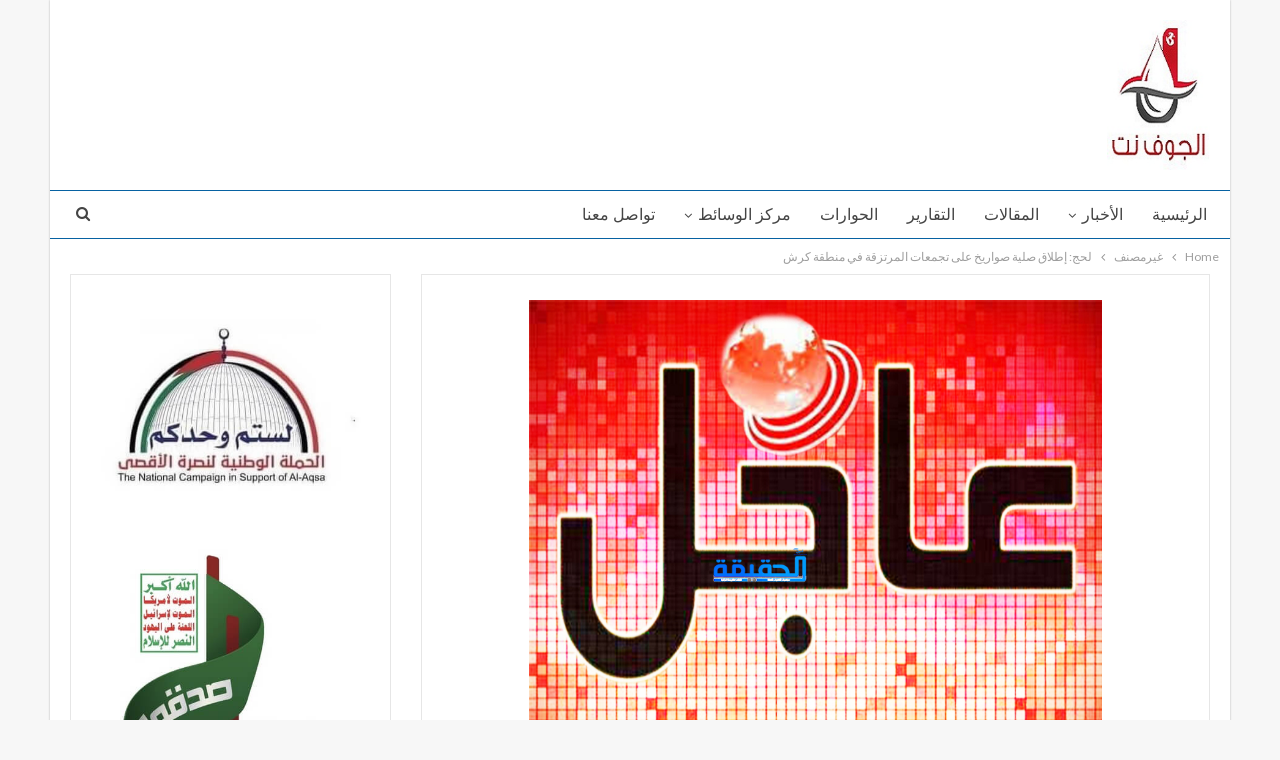

--- FILE ---
content_type: text/html; charset=UTF-8
request_url: https://www.aljawf.net/5849
body_size: 89987
content:
	<!DOCTYPE html>
		<!--[if IE 8]>
	<html class="ie ie8" dir="rtl" lang="ar"> <![endif]-->
	<!--[if IE 9]>
	<html class="ie ie9" dir="rtl" lang="ar"> <![endif]-->
	<!--[if gt IE 9]><!-->
<html dir="rtl" lang="ar"> <!--<![endif]-->
	<head>
				<meta charset="UTF-8">
		<meta http-equiv="X-UA-Compatible" content="IE=edge">
		<meta name="viewport" content="width=device-width, initial-scale=1.0">
		<link rel="pingback" href="https://www.aljawf.net/xmlrpc.php"/>

		<title>لحج: إطلاق صلية صواريخ على تجمعات المرتزقة في منطقة كرش &#8211; الجوف نت</title>
<meta name='robots' content='max-image-preview:large' />

<!-- Better Open Graph, Schema.org & Twitter Integration -->
<meta property="og:locale" content="ar"/>
<meta property="og:site_name" content="الجوف نت"/>
<meta property="og:url" content="https://www.aljawf.net/5849"/>
<meta property="og:title" content="لحج: إطلاق صلية صواريخ على تجمعات المرتزقة في منطقة كرش"/>
<meta property="og:image" content="https://www.aljawf.net/wp-content/uploads/2016/03/عاجل2-.jpg"/>
<meta property="article:section" content="غيرمصنف"/>
<meta property="article:tag" content="لحج"/>
<meta property="og:description" content="لحج: إطلاق صلية صواريخ على تجمعات المرتزقة في منطقة كرش"/>
<meta property="og:type" content="article"/>
<meta name="twitter:card" content="summary"/>
<meta name="twitter:url" content="https://www.aljawf.net/5849"/>
<meta name="twitter:title" content="لحج: إطلاق صلية صواريخ على تجمعات المرتزقة في منطقة كرش"/>
<meta name="twitter:description" content="لحج: إطلاق صلية صواريخ على تجمعات المرتزقة في منطقة كرش"/>
<meta name="twitter:image" content="https://www.aljawf.net/wp-content/uploads/2016/03/عاجل2-.jpg"/>
<!-- / Better Open Graph, Schema.org & Twitter Integration. -->
<link rel='dns-prefetch' href='//fonts.googleapis.com' />
<link rel="alternate" type="application/rss+xml" title="الجوف نت &laquo; الخلاصة" href="https://www.aljawf.net/feed" />
<script type="text/javascript">
window._wpemojiSettings = {"baseUrl":"https:\/\/s.w.org\/images\/core\/emoji\/14.0.0\/72x72\/","ext":".png","svgUrl":"https:\/\/s.w.org\/images\/core\/emoji\/14.0.0\/svg\/","svgExt":".svg","source":{"concatemoji":"https:\/\/www.aljawf.net\/wp-includes\/js\/wp-emoji-release.min.js?ver=6.2.8"}};
/*! This file is auto-generated */
!function(e,a,t){var n,r,o,i=a.createElement("canvas"),p=i.getContext&&i.getContext("2d");function s(e,t){p.clearRect(0,0,i.width,i.height),p.fillText(e,0,0);e=i.toDataURL();return p.clearRect(0,0,i.width,i.height),p.fillText(t,0,0),e===i.toDataURL()}function c(e){var t=a.createElement("script");t.src=e,t.defer=t.type="text/javascript",a.getElementsByTagName("head")[0].appendChild(t)}for(o=Array("flag","emoji"),t.supports={everything:!0,everythingExceptFlag:!0},r=0;r<o.length;r++)t.supports[o[r]]=function(e){if(p&&p.fillText)switch(p.textBaseline="top",p.font="600 32px Arial",e){case"flag":return s("\ud83c\udff3\ufe0f\u200d\u26a7\ufe0f","\ud83c\udff3\ufe0f\u200b\u26a7\ufe0f")?!1:!s("\ud83c\uddfa\ud83c\uddf3","\ud83c\uddfa\u200b\ud83c\uddf3")&&!s("\ud83c\udff4\udb40\udc67\udb40\udc62\udb40\udc65\udb40\udc6e\udb40\udc67\udb40\udc7f","\ud83c\udff4\u200b\udb40\udc67\u200b\udb40\udc62\u200b\udb40\udc65\u200b\udb40\udc6e\u200b\udb40\udc67\u200b\udb40\udc7f");case"emoji":return!s("\ud83e\udef1\ud83c\udffb\u200d\ud83e\udef2\ud83c\udfff","\ud83e\udef1\ud83c\udffb\u200b\ud83e\udef2\ud83c\udfff")}return!1}(o[r]),t.supports.everything=t.supports.everything&&t.supports[o[r]],"flag"!==o[r]&&(t.supports.everythingExceptFlag=t.supports.everythingExceptFlag&&t.supports[o[r]]);t.supports.everythingExceptFlag=t.supports.everythingExceptFlag&&!t.supports.flag,t.DOMReady=!1,t.readyCallback=function(){t.DOMReady=!0},t.supports.everything||(n=function(){t.readyCallback()},a.addEventListener?(a.addEventListener("DOMContentLoaded",n,!1),e.addEventListener("load",n,!1)):(e.attachEvent("onload",n),a.attachEvent("onreadystatechange",function(){"complete"===a.readyState&&t.readyCallback()})),(e=t.source||{}).concatemoji?c(e.concatemoji):e.wpemoji&&e.twemoji&&(c(e.twemoji),c(e.wpemoji)))}(window,document,window._wpemojiSettings);
</script>
<style type="text/css">
img.wp-smiley,
img.emoji {
	display: inline !important;
	border: none !important;
	box-shadow: none !important;
	height: 1em !important;
	width: 1em !important;
	margin: 0 0.07em !important;
	vertical-align: -0.1em !important;
	background: none !important;
	padding: 0 !important;
}
</style>
	<link rel='stylesheet' id='wp-block-library-rtl-css' href='https://www.aljawf.net/wp-includes/css/dist/block-library/style-rtl.min.css?ver=6.2.8' type='text/css' media='all' />
<link rel='stylesheet' id='classic-theme-styles-css' href='https://www.aljawf.net/wp-includes/css/classic-themes.min.css?ver=6.2.8' type='text/css' media='all' />
<style id='global-styles-inline-css' type='text/css'>
body{--wp--preset--color--black: #000000;--wp--preset--color--cyan-bluish-gray: #abb8c3;--wp--preset--color--white: #ffffff;--wp--preset--color--pale-pink: #f78da7;--wp--preset--color--vivid-red: #cf2e2e;--wp--preset--color--luminous-vivid-orange: #ff6900;--wp--preset--color--luminous-vivid-amber: #fcb900;--wp--preset--color--light-green-cyan: #7bdcb5;--wp--preset--color--vivid-green-cyan: #00d084;--wp--preset--color--pale-cyan-blue: #8ed1fc;--wp--preset--color--vivid-cyan-blue: #0693e3;--wp--preset--color--vivid-purple: #9b51e0;--wp--preset--gradient--vivid-cyan-blue-to-vivid-purple: linear-gradient(135deg,rgba(6,147,227,1) 0%,rgb(155,81,224) 100%);--wp--preset--gradient--light-green-cyan-to-vivid-green-cyan: linear-gradient(135deg,rgb(122,220,180) 0%,rgb(0,208,130) 100%);--wp--preset--gradient--luminous-vivid-amber-to-luminous-vivid-orange: linear-gradient(135deg,rgba(252,185,0,1) 0%,rgba(255,105,0,1) 100%);--wp--preset--gradient--luminous-vivid-orange-to-vivid-red: linear-gradient(135deg,rgba(255,105,0,1) 0%,rgb(207,46,46) 100%);--wp--preset--gradient--very-light-gray-to-cyan-bluish-gray: linear-gradient(135deg,rgb(238,238,238) 0%,rgb(169,184,195) 100%);--wp--preset--gradient--cool-to-warm-spectrum: linear-gradient(135deg,rgb(74,234,220) 0%,rgb(151,120,209) 20%,rgb(207,42,186) 40%,rgb(238,44,130) 60%,rgb(251,105,98) 80%,rgb(254,248,76) 100%);--wp--preset--gradient--blush-light-purple: linear-gradient(135deg,rgb(255,206,236) 0%,rgb(152,150,240) 100%);--wp--preset--gradient--blush-bordeaux: linear-gradient(135deg,rgb(254,205,165) 0%,rgb(254,45,45) 50%,rgb(107,0,62) 100%);--wp--preset--gradient--luminous-dusk: linear-gradient(135deg,rgb(255,203,112) 0%,rgb(199,81,192) 50%,rgb(65,88,208) 100%);--wp--preset--gradient--pale-ocean: linear-gradient(135deg,rgb(255,245,203) 0%,rgb(182,227,212) 50%,rgb(51,167,181) 100%);--wp--preset--gradient--electric-grass: linear-gradient(135deg,rgb(202,248,128) 0%,rgb(113,206,126) 100%);--wp--preset--gradient--midnight: linear-gradient(135deg,rgb(2,3,129) 0%,rgb(40,116,252) 100%);--wp--preset--duotone--dark-grayscale: url('#wp-duotone-dark-grayscale');--wp--preset--duotone--grayscale: url('#wp-duotone-grayscale');--wp--preset--duotone--purple-yellow: url('#wp-duotone-purple-yellow');--wp--preset--duotone--blue-red: url('#wp-duotone-blue-red');--wp--preset--duotone--midnight: url('#wp-duotone-midnight');--wp--preset--duotone--magenta-yellow: url('#wp-duotone-magenta-yellow');--wp--preset--duotone--purple-green: url('#wp-duotone-purple-green');--wp--preset--duotone--blue-orange: url('#wp-duotone-blue-orange');--wp--preset--font-size--small: 13px;--wp--preset--font-size--medium: 20px;--wp--preset--font-size--large: 36px;--wp--preset--font-size--x-large: 42px;--wp--preset--spacing--20: 0.44rem;--wp--preset--spacing--30: 0.67rem;--wp--preset--spacing--40: 1rem;--wp--preset--spacing--50: 1.5rem;--wp--preset--spacing--60: 2.25rem;--wp--preset--spacing--70: 3.38rem;--wp--preset--spacing--80: 5.06rem;--wp--preset--shadow--natural: 6px 6px 9px rgba(0, 0, 0, 0.2);--wp--preset--shadow--deep: 12px 12px 50px rgba(0, 0, 0, 0.4);--wp--preset--shadow--sharp: 6px 6px 0px rgba(0, 0, 0, 0.2);--wp--preset--shadow--outlined: 6px 6px 0px -3px rgba(255, 255, 255, 1), 6px 6px rgba(0, 0, 0, 1);--wp--preset--shadow--crisp: 6px 6px 0px rgba(0, 0, 0, 1);}:where(.is-layout-flex){gap: 0.5em;}body .is-layout-flow > .alignleft{float: left;margin-inline-start: 0;margin-inline-end: 2em;}body .is-layout-flow > .alignright{float: right;margin-inline-start: 2em;margin-inline-end: 0;}body .is-layout-flow > .aligncenter{margin-left: auto !important;margin-right: auto !important;}body .is-layout-constrained > .alignleft{float: left;margin-inline-start: 0;margin-inline-end: 2em;}body .is-layout-constrained > .alignright{float: right;margin-inline-start: 2em;margin-inline-end: 0;}body .is-layout-constrained > .aligncenter{margin-left: auto !important;margin-right: auto !important;}body .is-layout-constrained > :where(:not(.alignleft):not(.alignright):not(.alignfull)){max-width: var(--wp--style--global--content-size);margin-left: auto !important;margin-right: auto !important;}body .is-layout-constrained > .alignwide{max-width: var(--wp--style--global--wide-size);}body .is-layout-flex{display: flex;}body .is-layout-flex{flex-wrap: wrap;align-items: center;}body .is-layout-flex > *{margin: 0;}:where(.wp-block-columns.is-layout-flex){gap: 2em;}.has-black-color{color: var(--wp--preset--color--black) !important;}.has-cyan-bluish-gray-color{color: var(--wp--preset--color--cyan-bluish-gray) !important;}.has-white-color{color: var(--wp--preset--color--white) !important;}.has-pale-pink-color{color: var(--wp--preset--color--pale-pink) !important;}.has-vivid-red-color{color: var(--wp--preset--color--vivid-red) !important;}.has-luminous-vivid-orange-color{color: var(--wp--preset--color--luminous-vivid-orange) !important;}.has-luminous-vivid-amber-color{color: var(--wp--preset--color--luminous-vivid-amber) !important;}.has-light-green-cyan-color{color: var(--wp--preset--color--light-green-cyan) !important;}.has-vivid-green-cyan-color{color: var(--wp--preset--color--vivid-green-cyan) !important;}.has-pale-cyan-blue-color{color: var(--wp--preset--color--pale-cyan-blue) !important;}.has-vivid-cyan-blue-color{color: var(--wp--preset--color--vivid-cyan-blue) !important;}.has-vivid-purple-color{color: var(--wp--preset--color--vivid-purple) !important;}.has-black-background-color{background-color: var(--wp--preset--color--black) !important;}.has-cyan-bluish-gray-background-color{background-color: var(--wp--preset--color--cyan-bluish-gray) !important;}.has-white-background-color{background-color: var(--wp--preset--color--white) !important;}.has-pale-pink-background-color{background-color: var(--wp--preset--color--pale-pink) !important;}.has-vivid-red-background-color{background-color: var(--wp--preset--color--vivid-red) !important;}.has-luminous-vivid-orange-background-color{background-color: var(--wp--preset--color--luminous-vivid-orange) !important;}.has-luminous-vivid-amber-background-color{background-color: var(--wp--preset--color--luminous-vivid-amber) !important;}.has-light-green-cyan-background-color{background-color: var(--wp--preset--color--light-green-cyan) !important;}.has-vivid-green-cyan-background-color{background-color: var(--wp--preset--color--vivid-green-cyan) !important;}.has-pale-cyan-blue-background-color{background-color: var(--wp--preset--color--pale-cyan-blue) !important;}.has-vivid-cyan-blue-background-color{background-color: var(--wp--preset--color--vivid-cyan-blue) !important;}.has-vivid-purple-background-color{background-color: var(--wp--preset--color--vivid-purple) !important;}.has-black-border-color{border-color: var(--wp--preset--color--black) !important;}.has-cyan-bluish-gray-border-color{border-color: var(--wp--preset--color--cyan-bluish-gray) !important;}.has-white-border-color{border-color: var(--wp--preset--color--white) !important;}.has-pale-pink-border-color{border-color: var(--wp--preset--color--pale-pink) !important;}.has-vivid-red-border-color{border-color: var(--wp--preset--color--vivid-red) !important;}.has-luminous-vivid-orange-border-color{border-color: var(--wp--preset--color--luminous-vivid-orange) !important;}.has-luminous-vivid-amber-border-color{border-color: var(--wp--preset--color--luminous-vivid-amber) !important;}.has-light-green-cyan-border-color{border-color: var(--wp--preset--color--light-green-cyan) !important;}.has-vivid-green-cyan-border-color{border-color: var(--wp--preset--color--vivid-green-cyan) !important;}.has-pale-cyan-blue-border-color{border-color: var(--wp--preset--color--pale-cyan-blue) !important;}.has-vivid-cyan-blue-border-color{border-color: var(--wp--preset--color--vivid-cyan-blue) !important;}.has-vivid-purple-border-color{border-color: var(--wp--preset--color--vivid-purple) !important;}.has-vivid-cyan-blue-to-vivid-purple-gradient-background{background: var(--wp--preset--gradient--vivid-cyan-blue-to-vivid-purple) !important;}.has-light-green-cyan-to-vivid-green-cyan-gradient-background{background: var(--wp--preset--gradient--light-green-cyan-to-vivid-green-cyan) !important;}.has-luminous-vivid-amber-to-luminous-vivid-orange-gradient-background{background: var(--wp--preset--gradient--luminous-vivid-amber-to-luminous-vivid-orange) !important;}.has-luminous-vivid-orange-to-vivid-red-gradient-background{background: var(--wp--preset--gradient--luminous-vivid-orange-to-vivid-red) !important;}.has-very-light-gray-to-cyan-bluish-gray-gradient-background{background: var(--wp--preset--gradient--very-light-gray-to-cyan-bluish-gray) !important;}.has-cool-to-warm-spectrum-gradient-background{background: var(--wp--preset--gradient--cool-to-warm-spectrum) !important;}.has-blush-light-purple-gradient-background{background: var(--wp--preset--gradient--blush-light-purple) !important;}.has-blush-bordeaux-gradient-background{background: var(--wp--preset--gradient--blush-bordeaux) !important;}.has-luminous-dusk-gradient-background{background: var(--wp--preset--gradient--luminous-dusk) !important;}.has-pale-ocean-gradient-background{background: var(--wp--preset--gradient--pale-ocean) !important;}.has-electric-grass-gradient-background{background: var(--wp--preset--gradient--electric-grass) !important;}.has-midnight-gradient-background{background: var(--wp--preset--gradient--midnight) !important;}.has-small-font-size{font-size: var(--wp--preset--font-size--small) !important;}.has-medium-font-size{font-size: var(--wp--preset--font-size--medium) !important;}.has-large-font-size{font-size: var(--wp--preset--font-size--large) !important;}.has-x-large-font-size{font-size: var(--wp--preset--font-size--x-large) !important;}
.wp-block-navigation a:where(:not(.wp-element-button)){color: inherit;}
:where(.wp-block-columns.is-layout-flex){gap: 2em;}
.wp-block-pullquote{font-size: 1.5em;line-height: 1.6;}
</style>
<link rel='stylesheet' id='better-framework-main-fonts-css' href='https://fonts.googleapis.com/css?family=Lato:400,700%7CPoppins:400,600,500&#038;display=swap' type='text/css' media='all' />
<script type='text/javascript' src='https://www.aljawf.net/wp-includes/js/jquery/jquery.min.js?ver=3.6.4' id='jquery-core-js'></script>
<script type='text/javascript' src='https://www.aljawf.net/wp-includes/js/jquery/jquery-migrate.min.js?ver=3.4.0' id='jquery-migrate-js'></script>
<!--[if lt IE 9]>
<script type='text/javascript' src='https://www.aljawf.net/wp-content/plugins/better-adsmanager/includes/libs/better-framework/assets/js/html5shiv.min.js?ver=3.15.0' id='bf-html5shiv-js'></script>
<![endif]-->
<!--[if lt IE 9]>
<script type='text/javascript' src='https://www.aljawf.net/wp-content/plugins/better-adsmanager/includes/libs/better-framework/assets/js/respond.min.js?ver=3.15.0' id='bf-respond-js'></script>
<![endif]-->
<link rel="https://api.w.org/" href="https://www.aljawf.net/wp-json/" /><link rel="alternate" type="application/json" href="https://www.aljawf.net/wp-json/wp/v2/posts/5849" /><link rel="EditURI" type="application/rsd+xml" title="RSD" href="https://www.aljawf.net/xmlrpc.php?rsd" />
<link rel="wlwmanifest" type="application/wlwmanifest+xml" href="https://www.aljawf.net/wp-includes/wlwmanifest.xml" />
<meta name="generator" content="WordPress 6.2.8" />
<link rel="canonical" href="https://www.aljawf.net/5849" />
<link rel='shortlink' href='https://www.aljawf.net/?p=5849' />
<link rel="alternate" type="application/json+oembed" href="https://www.aljawf.net/wp-json/oembed/1.0/embed?url=https%3A%2F%2Fwww.aljawf.net%2F5849" />
<link rel="alternate" type="text/xml+oembed" href="https://www.aljawf.net/wp-json/oembed/1.0/embed?url=https%3A%2F%2Fwww.aljawf.net%2F5849&#038;format=xml" />
<meta name="generator" content="Powered by WPBakery Page Builder - drag and drop page builder for WordPress."/>
<script type="application/ld+json">{
    "@context": "http://schema.org/",
    "@type": "Organization",
    "@id": "#organization",
    "logo": {
        "@type": "ImageObject",
        "url": "http://www.aljawf.net/wp-content/uploads/2016/07/ll.jpg"
    },
    "url": "https://www.aljawf.net/",
    "name": "\u0627\u0644\u062c\u0648\u0641 \u0646\u062a",
    "description": "\u0645\u0635\u062f\u0627\u0642\u064a\u0629 \u0627\u0644\u062e\u0628\u0631"
}</script>
<script type="application/ld+json">{
    "@context": "http://schema.org/",
    "@type": "WebSite",
    "name": "\u0627\u0644\u062c\u0648\u0641 \u0646\u062a",
    "alternateName": "\u0645\u0635\u062f\u0627\u0642\u064a\u0629 \u0627\u0644\u062e\u0628\u0631",
    "url": "https://www.aljawf.net/"
}</script>
<script type="application/ld+json">{
    "@context": "http://schema.org/",
    "@type": "BlogPosting",
    "headline": "\u0644\u062d\u062c: \u0625\u0637\u0644\u0627\u0642 \u0635\u0644\u064a\u0629 \u0635\u0648\u0627\u0631\u064a\u062e \u0639\u0644\u0649 \u062a\u062c\u0645\u0639\u0627\u062a \u0627\u0644\u0645\u0631\u062a\u0632\u0642\u0629 \u0641\u064a \u0645\u0646\u0637\u0642\u0629 \u0643\u0631\u0634",
    "description": "\u0644\u062d\u062c: \u0625\u0637\u0644\u0627\u0642 \u0635\u0644\u064a\u0629 \u0635\u0648\u0627\u0631\u064a\u062e \u0639\u0644\u0649 \u062a\u062c\u0645\u0639\u0627\u062a \u0627\u0644\u0645\u0631\u062a\u0632\u0642\u0629 \u0641\u064a \u0645\u0646\u0637\u0642\u0629 \u0643\u0631\u0634",
    "datePublished": "2016-04-07",
    "dateModified": "2016-04-07",
    "author": {
        "@type": "Person",
        "@id": "#person-",
        "name": "\u0639\u0644\u064a \u0645\u062d\u0645\u062f"
    },
    "image": "https://www.aljawf.net/wp-content/uploads/2016/03/\u0639\u0627\u062c\u06442-.jpg",
    "publisher": {
        "@id": "#organization"
    },
    "mainEntityOfPage": "https://www.aljawf.net/5849"
}</script>
<link rel='stylesheet' id='bf-minifed-css-1' href='https://www.aljawf.net/wp-content/bs-booster-cache/06296c69364877246cb846d9ee9ddd94.css' type='text/css' media='all' />
<link rel='stylesheet' id='7.10.0-1763063808' href='https://www.aljawf.net/wp-content/bs-booster-cache/2db861c4fd0574064f5c55852cd2918e.css' type='text/css' media='all' />

<!-- BetterFramework Head Inline CSS -->
<style>
.site-header .site-branding .logo img {
    max-width: 100%;
    height: 150px;
}
.section-heading.sh-t4.sh-s1:after, .section-heading.sh-t4.sh-s3:after {
    height: 100%;
    top: 0;
    margin-top: 0;
    background: #0762a2;
}
.royalSlider {
    width: 600px;
    height: 400px;
    position: relative;
    direction: rtl;
    -webkit-backface-visibility: hidden;
}

.site-header .sidebar .qjs .qjs-container {
  margin-bottom: 0;
  display: none;
}

</style>
<!-- /BetterFramework Head Inline CSS-->
<noscript><style> .wpb_animate_when_almost_visible { opacity: 1; }</style></noscript>	</head>

<body class="rtl post-template-default single single-post postid-5849 single-format-standard bs-theme bs-publisher bs-publisher-clean-design active-light-box close-rh page-layout-2-col page-layout-2-col-right boxed active-sticky-sidebar main-menu-sticky-smart main-menu-full-width active-ajax-search single-prim-cat-2326 single-cat-2326  wpb-js-composer js-comp-ver-6.7.0 vc_responsive bs-ll-a" dir="rtl">
		<div class="main-wrap content-main-wrap">
			<header id="header" class="site-header header-style-2 full-width" itemscope="itemscope" itemtype="https://schema.org/WPHeader">

				<div class="header-inner">
			<div class="content-wrap">
				<div class="container">
					<div class="row">
						<div class="row-height">
							<div class="logo-col col-xs-12">
								<div class="col-inside">
									<div id="site-branding" class="site-branding">
	<p  id="site-title" class="logo h1 img-logo">
	<a href="https://www.aljawf.net/" itemprop="url" rel="home">
					<img id="site-logo" src="http://www.aljawf.net/wp-content/uploads/2016/07/ll.jpg"
			     alt="Publisher"  />

			<span class="site-title">Publisher - مصداقية الخبر</span>
				</a>
</p>
</div><!-- .site-branding -->
								</div>
							</div>
													</div>
					</div>
				</div>
			</div>
		</div>

		<div id="menu-main" class="menu main-menu-wrapper show-search-item menu-actions-btn-width-1" role="navigation" itemscope="itemscope" itemtype="https://schema.org/SiteNavigationElement">
	<div class="main-menu-inner">
		<div class="content-wrap">
			<div class="container">

				<nav class="main-menu-container">
					<ul id="main-navigation" class="main-menu menu bsm-pure clearfix">
						<li id="menu-item-2493" class="menu-item menu-item-type-custom menu-item-object-custom menu-item-home better-anim-fade menu-item-2493"><a href="http://www.aljawf.net/">الرئيسية</a></li>
<li id="menu-item-2033" class="menu-item menu-item-type-taxonomy menu-item-object-category menu-item-has-children menu-term-17 better-anim-fade menu-item-2033"><a href="https://www.aljawf.net/category/%d8%a7%d9%84%d8%a3%d8%ae%d8%a8%d8%a7%d8%b1">الأخبار</a>
<ul class="sub-menu">
	<li id="menu-item-1874" class="menu-item menu-item-type-taxonomy menu-item-object-category menu-term-73 better-anim-fade menu-item-1874"><a href="https://www.aljawf.net/category/%d8%a7%d9%84%d8%a3%d8%ae%d8%a8%d8%a7%d8%b1/%d8%a7%d9%84%d8%a3%d8%ae%d8%a8%d8%a7%d8%b1-%d8%a7%d9%84%d9%85%d8%ad%d9%84%d9%8a%d8%a9">الأخبار المحلية</a></li>
	<li id="menu-item-1873" class="menu-item menu-item-type-taxonomy menu-item-object-category menu-term-256 better-anim-fade menu-item-1873"><a href="https://www.aljawf.net/category/%d8%a7%d9%84%d8%a3%d8%ae%d8%a8%d8%a7%d8%b1/%d8%a7%d9%84%d8%a3%d8%ae%d8%a8%d8%a7%d8%b1-%d8%a7%d9%84%d8%b9%d8%b1%d8%a8%d9%8a%d8%a9-%d9%88%d8%a7%d9%84%d8%b9%d8%a7%d9%84%d9%85%d9%8a%d8%a9">الأخبار العربية والعالمية</a></li>
	<li id="menu-item-1875" class="menu-item menu-item-type-taxonomy menu-item-object-category menu-term-158 better-anim-fade menu-item-1875"><a href="https://www.aljawf.net/category/%d8%a7%d9%84%d8%a3%d8%ae%d8%a8%d8%a7%d8%b1-%d8%a7%d9%84%d8%a7%d9%82%d8%aa%d8%b5%d8%a7%d8%af%d9%8a%d8%a9">الأخبار الاقتصادية</a></li>
</ul>
</li>
<li id="menu-item-2035" class="menu-item menu-item-type-taxonomy menu-item-object-category menu-term-74 better-anim-fade menu-item-2035"><a href="https://www.aljawf.net/category/%d8%a7%d9%84%d9%85%d9%82%d8%a7%d9%84%d8%a7%d8%aa">المقالات</a></li>
<li id="menu-item-2034" class="menu-item menu-item-type-taxonomy menu-item-object-category menu-term-24 better-anim-fade menu-item-2034"><a href="https://www.aljawf.net/category/%d8%a7%d9%84%d8%aa%d9%82%d8%a7%d8%b1%d9%8a%d8%b1">التقارير</a></li>
<li id="menu-item-2037" class="menu-item menu-item-type-taxonomy menu-item-object-category menu-term-313 better-anim-fade menu-item-2037"><a href="https://www.aljawf.net/category/%d8%a7%d9%84%d8%ad%d9%88%d8%a7%d8%b1%d8%a7%d8%aa">الحوارات</a></li>
<li id="menu-item-2039" class="menu-item menu-item-type-taxonomy menu-item-object-category menu-item-has-children menu-term-56 better-anim-fade menu-item-2039"><a href="https://www.aljawf.net/category/%d9%85%d8%b1%d9%83%d8%b2-%d8%a7%d9%84%d9%88%d8%b3%d8%a7%d8%a6%d8%b7">مركز الوسائط</a>
<ul class="sub-menu">
	<li id="menu-item-2040" class="menu-item menu-item-type-taxonomy menu-item-object-category menu-term-54 better-anim-fade menu-item-2040"><a href="https://www.aljawf.net/category/%d9%85%d8%b1%d9%83%d8%b2-%d8%a7%d9%84%d9%88%d8%b3%d8%a7%d8%a6%d8%b7/%d8%a7%d9%84%d8%b5%d9%88%d8%b1">الصور</a></li>
	<li id="menu-item-2041" class="menu-item menu-item-type-taxonomy menu-item-object-category menu-term-46 better-anim-fade menu-item-2041"><a href="https://www.aljawf.net/category/%d9%85%d8%b1%d9%83%d8%b2-%d8%a7%d9%84%d9%88%d8%b3%d8%a7%d8%a6%d8%b7/%d9%85%d9%82%d8%a7%d8%b7%d8%b9-%d9%81%d9%8a%d8%af%d9%8a%d9%88">مقاطع فيديو</a></li>
	<li id="menu-item-2547" class="menu-item menu-item-type-taxonomy menu-item-object-category menu-term-44 better-anim-fade menu-item-2547"><a href="https://www.aljawf.net/category/%d9%85%d8%b1%d9%83%d8%b2-%d8%a7%d9%84%d9%88%d8%b3%d8%a7%d8%a6%d8%b7/%d9%83%d8%a7%d8%b1%d9%8a%d9%83%d8%a7%d8%aa%d9%8a%d8%b1">كاريكاتير</a></li>
</ul>
</li>
<li id="menu-item-2845" class="menu-item menu-item-type-post_type menu-item-object-page better-anim-fade menu-item-2845"><a href="https://www.aljawf.net/%d8%aa%d9%88%d8%a7%d8%b5%d9%84-%d9%85%d8%b9%d9%86%d8%a7-2">تواصل معنا</a></li>
					</ul><!-- #main-navigation -->
											<div class="menu-action-buttons width-1">
															<div class="search-container close">
									<span class="search-handler"><i class="fa fa-search"></i></span>

									<div class="search-box clearfix">
										<form role="search" method="get" class="search-form clearfix" action="https://www.aljawf.net">
	<input type="search" class="search-field"
	       placeholder="Search..."
	       value="" name="s"
	       title="Search for:"
	       autocomplete="off">
	<input type="submit" class="search-submit" value="Search">
</form><!-- .search-form -->
									</div>
								</div>
														</div>
										</nav><!-- .main-menu-container -->

			</div>
		</div>
	</div>
</div><!-- .menu -->
	</header><!-- .header -->
	<div class="rh-header clearfix light deferred-block-exclude">
		<div class="rh-container clearfix">

			<div class="menu-container close">
				<span class="menu-handler"><span class="lines"></span></span>
			</div><!-- .menu-container -->

			<div class="logo-container rh-img-logo">
				<a href="https://www.aljawf.net/" itemprop="url" rel="home">
											<img src="http://www.aljawf.net/wp-content/uploads/2016/07/ll.jpg"
						     alt="الجوف نت"  />				</a>
			</div><!-- .logo-container -->
		</div><!-- .rh-container -->
	</div><!-- .rh-header -->
<nav role="navigation" aria-label="Breadcrumbs" class="bf-breadcrumb clearfix bc-top-style"><div class="container bf-breadcrumb-container"><ul class="bf-breadcrumb-items" itemscope itemtype="http://schema.org/BreadcrumbList"><meta name="numberOfItems" content="3" /><meta name="itemListOrder" content="Ascending" /><li itemprop="itemListElement" itemscope itemtype="http://schema.org/ListItem" class="bf-breadcrumb-item bf-breadcrumb-begin"><a itemprop="item" href="https://www.aljawf.net" rel="home"><span itemprop="name">Home</span></a><meta itemprop="position" content="1" /></li><li itemprop="itemListElement" itemscope itemtype="http://schema.org/ListItem" class="bf-breadcrumb-item"><a itemprop="item" href="https://www.aljawf.net/category/%d8%ba%d9%8a%d8%b1%d9%85%d8%b5%d9%81" ><span itemprop="name">غيرمصنف</span></a><meta itemprop="position" content="2" /></li><li itemprop="itemListElement" itemscope itemtype="http://schema.org/ListItem" class="bf-breadcrumb-item bf-breadcrumb-end"><span itemprop="name">لحج: إطلاق صلية صواريخ على تجمعات المرتزقة في منطقة كرش</span><meta itemprop="item" content="https://www.aljawf.net/5849"/><meta itemprop="position" content="3" /></li></ul></div></nav><div class="content-wrap">
		<main id="content" class="content-container">

		<div class="container layout-2-col layout-2-col-1 layout-right-sidebar layout-bc-before post-template-10">

			<div class="row main-section">
										<div class="col-sm-8 content-column">
							<div class="single-container">
																<article id="post-5849" class="post-5849 post type-post status-publish format-standard has-post-thumbnail  category-2326 tag-249 single-post-content">
									<div class="single-featured"><a class="post-thumbnail open-lightbox" href="https://www.aljawf.net/wp-content/uploads/2016/03/عاجل2-.jpg"><img  width="573" height="430" alt="" data-src="https://www.aljawf.net/wp-content/uploads/2016/03/عاجل2-.jpg">											</a>
											</div>
																		<div class="post-header-inner">
										<div class="post-header-title">
																						<h1 class="single-post-title">
												<span class="post-title" itemprop="headline">لحج: إطلاق صلية صواريخ على تجمعات المرتزقة في منطقة كرش</span>
											</h1>
											<div class="post-meta single-post-meta">
				<span class="time"><time class="post-published updated"
			                         datetime="2016-04-07T00:39:50+03:00">On <b>أبريل 7, 2016</b></time></span>
			</div>
										</div>
									</div>
											<div class="post-share single-post-share top-share clearfix style-1">
			<div class="post-share-btn-group">
							</div>
						<div class="share-handler-wrap ">
				<span class="share-handler post-share-btn rank-default">
					<i class="bf-icon  fa fa-share-alt"></i>						<b class="text">Share</b>
										</span>
				<span class="social-item facebook"><a href="https://www.facebook.com/sharer.php?u=https%3A%2F%2Fwww.aljawf.net%2F5849" target="_blank" rel="nofollow noreferrer" class="bs-button-el" onclick="window.open(this.href, 'share-facebook','left=50,top=50,width=600,height=320,toolbar=0'); return false;"><span class="icon"><i class="bf-icon fa fa-facebook"></i></span></a></span><span class="social-item twitter"><a href="https://twitter.com/share?text=%D9%84%D8%AD%D8%AC%3A+%D8%A5%D8%B7%D9%84%D8%A7%D9%82+%D8%B5%D9%84%D9%8A%D8%A9+%D8%B5%D9%88%D8%A7%D8%B1%D9%8A%D8%AE+%D8%B9%D9%84%D9%89+%D8%AA%D8%AC%D9%85%D8%B9%D8%A7%D8%AA+%D8%A7%D9%84%D9%85%D8%B1%D8%AA%D8%B2%D9%82%D8%A9+%D9%81%D9%8A+%D9%85%D9%86%D8%B7%D9%82%D8%A9+%D9%83%D8%B1%D8%B4&url=https%3A%2F%2Fwww.aljawf.net%2F5849" target="_blank" rel="nofollow noreferrer" class="bs-button-el" onclick="window.open(this.href, 'share-twitter','left=50,top=50,width=600,height=320,toolbar=0'); return false;"><span class="icon"><i class="bf-icon fa fa-twitter"></i></span></a></span><span class="social-item google_plus"><a href="https://plus.google.com/share?url=https%3A%2F%2Fwww.aljawf.net%2F5849" target="_blank" rel="nofollow noreferrer" class="bs-button-el" onclick="window.open(this.href, 'share-google_plus','left=50,top=50,width=600,height=320,toolbar=0'); return false;"><span class="icon"><i class="bf-icon fa fa-google"></i></span></a></span><span class="social-item reddit"><a href="https://reddit.com/submit?url=https%3A%2F%2Fwww.aljawf.net%2F5849&title=لحج: إطلاق صلية صواريخ على تجمعات المرتزقة في منطقة كرش" target="_blank" rel="nofollow noreferrer" class="bs-button-el" onclick="window.open(this.href, 'share-reddit','left=50,top=50,width=600,height=320,toolbar=0'); return false;"><span class="icon"><i class="bf-icon fa fa-reddit-alien"></i></span></a></span><span class="social-item whatsapp"><a href="whatsapp://send?text=لحج: إطلاق صلية صواريخ على تجمعات المرتزقة في منطقة كرش %0A%0A https%3A%2F%2Fwww.aljawf.net%2F5849" target="_blank" rel="nofollow noreferrer" class="bs-button-el" onclick="window.open(this.href, 'share-whatsapp','left=50,top=50,width=600,height=320,toolbar=0'); return false;"><span class="icon"><i class="bf-icon fa fa-whatsapp"></i></span></a></span><span class="social-item pinterest"><a href="https://pinterest.com/pin/create/button/?url=https%3A%2F%2Fwww.aljawf.net%2F5849&media=https://www.aljawf.net/wp-content/uploads/2016/03/عاجل2-.jpg&description=لحج: إطلاق صلية صواريخ على تجمعات المرتزقة في منطقة كرش" target="_blank" rel="nofollow noreferrer" class="bs-button-el" onclick="window.open(this.href, 'share-pinterest','left=50,top=50,width=600,height=320,toolbar=0'); return false;"><span class="icon"><i class="bf-icon fa fa-pinterest"></i></span></a></span><span class="social-item email"><a href="mailto:?subject=لحج: إطلاق صلية صواريخ على تجمعات المرتزقة في منطقة كرش&body=https%3A%2F%2Fwww.aljawf.net%2F5849" target="_blank" rel="nofollow noreferrer" class="bs-button-el" onclick="window.open(this.href, 'share-email','left=50,top=50,width=600,height=320,toolbar=0'); return false;"><span class="icon"><i class="bf-icon fa fa-envelope-open"></i></span></a></span></div>		</div>
											<div class="entry-content clearfix single-post-content">
										<p>لحج: إطلاق صلية صواريخ على تجمعات المرتزقة في منطقة كرش</p>
									</div>
										<div class="entry-terms post-tags clearfix ">
		<span class="terms-label"><i class="fa fa-tags"></i></span>
		<a href="https://www.aljawf.net/tag/%d9%84%d8%ad%d8%ac" rel="tag">لحج</a>	</div>
		<div class="post-share single-post-share bottom-share clearfix style-1">
			<div class="post-share-btn-group">
							</div>
						<div class="share-handler-wrap ">
				<span class="share-handler post-share-btn rank-default">
					<i class="bf-icon  fa fa-share-alt"></i>						<b class="text">Share</b>
										</span>
				<span class="social-item facebook has-title"><a href="https://www.facebook.com/sharer.php?u=https%3A%2F%2Fwww.aljawf.net%2F5849" target="_blank" rel="nofollow noreferrer" class="bs-button-el" onclick="window.open(this.href, 'share-facebook','left=50,top=50,width=600,height=320,toolbar=0'); return false;"><span class="icon"><i class="bf-icon fa fa-facebook"></i></span><span class="item-title">Facebook</span></a></span><span class="social-item twitter has-title"><a href="https://twitter.com/share?text=%D9%84%D8%AD%D8%AC%3A+%D8%A5%D8%B7%D9%84%D8%A7%D9%82+%D8%B5%D9%84%D9%8A%D8%A9+%D8%B5%D9%88%D8%A7%D8%B1%D9%8A%D8%AE+%D8%B9%D9%84%D9%89+%D8%AA%D8%AC%D9%85%D8%B9%D8%A7%D8%AA+%D8%A7%D9%84%D9%85%D8%B1%D8%AA%D8%B2%D9%82%D8%A9+%D9%81%D9%8A+%D9%85%D9%86%D8%B7%D9%82%D8%A9+%D9%83%D8%B1%D8%B4&url=https%3A%2F%2Fwww.aljawf.net%2F5849" target="_blank" rel="nofollow noreferrer" class="bs-button-el" onclick="window.open(this.href, 'share-twitter','left=50,top=50,width=600,height=320,toolbar=0'); return false;"><span class="icon"><i class="bf-icon fa fa-twitter"></i></span><span class="item-title">Twitter</span></a></span><span class="social-item google_plus has-title"><a href="https://plus.google.com/share?url=https%3A%2F%2Fwww.aljawf.net%2F5849" target="_blank" rel="nofollow noreferrer" class="bs-button-el" onclick="window.open(this.href, 'share-google_plus','left=50,top=50,width=600,height=320,toolbar=0'); return false;"><span class="icon"><i class="bf-icon fa fa-google"></i></span><span class="item-title">Google+</span></a></span><span class="social-item reddit has-title"><a href="https://reddit.com/submit?url=https%3A%2F%2Fwww.aljawf.net%2F5849&title=لحج: إطلاق صلية صواريخ على تجمعات المرتزقة في منطقة كرش" target="_blank" rel="nofollow noreferrer" class="bs-button-el" onclick="window.open(this.href, 'share-reddit','left=50,top=50,width=600,height=320,toolbar=0'); return false;"><span class="icon"><i class="bf-icon fa fa-reddit-alien"></i></span><span class="item-title">ReddIt</span></a></span><span class="social-item whatsapp has-title"><a href="whatsapp://send?text=لحج: إطلاق صلية صواريخ على تجمعات المرتزقة في منطقة كرش %0A%0A https%3A%2F%2Fwww.aljawf.net%2F5849" target="_blank" rel="nofollow noreferrer" class="bs-button-el" onclick="window.open(this.href, 'share-whatsapp','left=50,top=50,width=600,height=320,toolbar=0'); return false;"><span class="icon"><i class="bf-icon fa fa-whatsapp"></i></span><span class="item-title">WhatsApp</span></a></span><span class="social-item pinterest has-title"><a href="https://pinterest.com/pin/create/button/?url=https%3A%2F%2Fwww.aljawf.net%2F5849&media=https://www.aljawf.net/wp-content/uploads/2016/03/عاجل2-.jpg&description=لحج: إطلاق صلية صواريخ على تجمعات المرتزقة في منطقة كرش" target="_blank" rel="nofollow noreferrer" class="bs-button-el" onclick="window.open(this.href, 'share-pinterest','left=50,top=50,width=600,height=320,toolbar=0'); return false;"><span class="icon"><i class="bf-icon fa fa-pinterest"></i></span><span class="item-title">Pinterest</span></a></span><span class="social-item email has-title"><a href="mailto:?subject=لحج: إطلاق صلية صواريخ على تجمعات المرتزقة في منطقة كرش&body=https%3A%2F%2Fwww.aljawf.net%2F5849" target="_blank" rel="nofollow noreferrer" class="bs-button-el" onclick="window.open(this.href, 'share-email','left=50,top=50,width=600,height=320,toolbar=0'); return false;"><span class="icon"><i class="bf-icon fa fa-envelope-open"></i></span><span class="item-title">Email</span></a></span></div>		</div>
										</article>
									<section class="next-prev-post clearfix">

					<div class="prev-post">
				<p class="pre-title heading-typo"><i
							class="fa fa-arrow-right"></i> Prev Post				</p>
				<p class="title heading-typo"><a href="https://www.aljawf.net/5846" rel="prev">اتحاد الإعلاميين اليمنيين يدين حجب فضائية “المنار” على قمر النايلسات</a></p>
			</div>
		
					<div class="next-post">
				<p class="pre-title heading-typo">Next Post <i
							class="fa fa-arrow-left"></i></p>
				<p class="title heading-typo"><a href="https://www.aljawf.net/5851" rel="next">مأرب : طيران العدوان يشن غارة على مديرية صرواح</a></p>
			</div>
		
	</section>
							</div>
							<div class="post-related">

	<div class="section-heading sh-t4 sh-s1 multi-tab">

					<a href="#relatedposts_1108935626_1" class="main-link active"
			   data-toggle="tab">
				<span
						class="h-text related-posts-heading">You might also like</span>
			</a>
			<a href="#relatedposts_1108935626_2" class="other-link" data-toggle="tab"
			   data-deferred-event="shown.bs.tab"
			   data-deferred-init="relatedposts_1108935626_2">
				<span
						class="h-text related-posts-heading">More from author</span>
			</a>
		
	</div>

		<div class="tab-content">
		<div class="tab-pane bs-tab-anim bs-tab-animated active"
		     id="relatedposts_1108935626_1">
			
					<div class="bs-pagination-wrapper main-term-none next_prev ">
			<div class="listing listing-thumbnail listing-tb-2 clearfix  scolumns-3 simple-grid include-last-mobile">
	<div  class="post-52957 type-post format-standard has-post-thumbnail   listing-item listing-item-thumbnail listing-item-tb-2 main-term-2326">
<div class="item-inner clearfix">
			<div class="featured featured-type-featured-image">
			<div class="term-badges floated"><span class="term-badge term-2326"><a href="https://www.aljawf.net/category/%d8%ba%d9%8a%d8%b1%d9%85%d8%b5%d9%81">غيرمصنف</a></span></div>			<a  title="غزة&#8230;" data-src="https://www.aljawf.net/wp-content/uploads/2025/09/IMG_20250914_201955_858-210x136.jpg" data-bs-srcset="{&quot;baseurl&quot;:&quot;https:\/\/www.aljawf.net\/wp-content\/uploads\/2025\/09\/&quot;,&quot;sizes&quot;:{&quot;86&quot;:&quot;IMG_20250914_201955_858-86x64.jpg&quot;,&quot;210&quot;:&quot;IMG_20250914_201955_858-210x136.jpg&quot;,&quot;279&quot;:&quot;IMG_20250914_201955_858-279x220.jpg&quot;,&quot;357&quot;:&quot;IMG_20250914_201955_858-357x210.jpg&quot;,&quot;750&quot;:&quot;IMG_20250914_201955_858-750x430.jpg&quot;,&quot;1280&quot;:&quot;IMG_20250914_201955_858.jpg&quot;}}"					class="img-holder" href="https://www.aljawf.net/52957"></a>
					</div>
	<p class="title">	<a class="post-url" href="https://www.aljawf.net/52957" title="غزة&#8230;">
			<span class="post-title">
				غزة&#8230;			</span>
	</a>
	</p></div>
</div >
<div  class="post-52378 type-post format-standard has-post-thumbnail   listing-item listing-item-thumbnail listing-item-tb-2 main-term-2326">
<div class="item-inner clearfix">
			<div class="featured featured-type-featured-image">
			<div class="term-badges floated"><span class="term-badge term-2326"><a href="https://www.aljawf.net/category/%d8%ba%d9%8a%d8%b1%d9%85%d8%b5%d9%81">غيرمصنف</a></span></div>			<a  title="عصير الرمان.. علاج طبيعي فعّال لدعم مرضى فقر الدم" data-src="https://www.aljawf.net/wp-content/uploads/2025/09/17573400713747-210x136.webp" data-bs-srcset="{&quot;baseurl&quot;:&quot;https:\/\/www.aljawf.net\/wp-content\/uploads\/2025\/09\/&quot;,&quot;sizes&quot;:{&quot;86&quot;:&quot;17573400713747-86x64.webp&quot;,&quot;210&quot;:&quot;17573400713747-210x136.webp&quot;,&quot;279&quot;:&quot;17573400713747-279x220.webp&quot;,&quot;357&quot;:&quot;17573400713747-357x210.webp&quot;,&quot;750&quot;:&quot;17573400713747-750x430.webp&quot;,&quot;1559&quot;:&quot;17573400713747.webp&quot;}}"					class="img-holder" href="https://www.aljawf.net/52378"></a>
					</div>
	<p class="title">	<a class="post-url" href="https://www.aljawf.net/52378" title="عصير الرمان.. علاج طبيعي فعّال لدعم مرضى فقر الدم">
			<span class="post-title">
				عصير الرمان.. علاج طبيعي فعّال لدعم مرضى فقر الدم			</span>
	</a>
	</p></div>
</div >
<div  class="post-52373 type-post format-standard has-post-thumbnail   listing-item listing-item-thumbnail listing-item-tb-2 main-term-2326">
<div class="item-inner clearfix">
			<div class="featured featured-type-featured-image">
			<div class="term-badges floated"><span class="term-badge term-2326"><a href="https://www.aljawf.net/category/%d8%ba%d9%8a%d8%b1%d9%85%d8%b5%d9%81">غيرمصنف</a></span></div>			<a  title="اختفاء غامض في مطار القاهرة… الإعلامي أمير موسوي محتجز والسلطات صامتة" data-src="https://www.aljawf.net/wp-content/uploads/2025/09/IMG_20250908_165710_838-210x136.jpg" data-bs-srcset="{&quot;baseurl&quot;:&quot;https:\/\/www.aljawf.net\/wp-content\/uploads\/2025\/09\/&quot;,&quot;sizes&quot;:{&quot;86&quot;:&quot;IMG_20250908_165710_838-86x64.jpg&quot;,&quot;210&quot;:&quot;IMG_20250908_165710_838-210x136.jpg&quot;,&quot;279&quot;:&quot;IMG_20250908_165710_838-279x168.jpg&quot;,&quot;300&quot;:&quot;IMG_20250908_165710_838.jpg&quot;}}"					class="img-holder" href="https://www.aljawf.net/52373"></a>
					</div>
	<p class="title">	<a class="post-url" href="https://www.aljawf.net/52373" title="اختفاء غامض في مطار القاهرة… الإعلامي أمير موسوي محتجز والسلطات صامتة">
			<span class="post-title">
				اختفاء غامض في مطار القاهرة… الإعلامي أمير موسوي محتجز والسلطات صامتة			</span>
	</a>
	</p></div>
</div >
<div  class="post-52367 type-post format-standard has-post-thumbnail   listing-item listing-item-thumbnail listing-item-tb-2 main-term-2326">
<div class="item-inner clearfix">
			<div class="featured featured-type-featured-image">
			<div class="term-badges floated"><span class="term-badge term-2326"><a href="https://www.aljawf.net/category/%d8%ba%d9%8a%d8%b1%d9%85%d8%b5%d9%81">غيرمصنف</a></span></div>			<a  title="غزة والوسطاء.." data-src="https://www.aljawf.net/wp-content/uploads/2025/09/17500023568722-210x136.jpg" data-bs-srcset="{&quot;baseurl&quot;:&quot;https:\/\/www.aljawf.net\/wp-content\/uploads\/2025\/09\/&quot;,&quot;sizes&quot;:{&quot;86&quot;:&quot;17500023568722-86x64.jpg&quot;,&quot;210&quot;:&quot;17500023568722-210x136.jpg&quot;,&quot;279&quot;:&quot;17500023568722-279x220.jpg&quot;,&quot;357&quot;:&quot;17500023568722-357x210.jpg&quot;,&quot;750&quot;:&quot;17500023568722-750x430.jpg&quot;,&quot;1280&quot;:&quot;17500023568722.jpg&quot;}}"					class="img-holder" href="https://www.aljawf.net/52367"></a>
					</div>
	<p class="title">	<a class="post-url" href="https://www.aljawf.net/52367" title="غزة والوسطاء..">
			<span class="post-title">
				غزة والوسطاء..			</span>
	</a>
	</p></div>
</div >
	</div>
	
	</div><div class="bs-pagination bs-ajax-pagination next_prev main-term-none clearfix">
			<script>var bs_ajax_paginate_787024578 = '{"query":{"paginate":"next_prev","count":4,"post_type":"post","posts_per_page":4,"post__not_in":[5849],"ignore_sticky_posts":1,"post_status":["publish","private"],"category__in":[2326],"_layout":{"state":"1|1|0","page":"2-col-right"}},"type":"wp_query","view":"Publisher::fetch_related_posts","current_page":1,"ajax_url":"\/wp-admin\/admin-ajax.php","remove_duplicates":"0","paginate":"next_prev","_layout":{"state":"1|1|0","page":"2-col-right"},"_bs_pagin_token":"3947ced"}';</script>				<a class="btn-bs-pagination prev disabled" rel="prev" data-id="787024578"
				   title="Previous">
					<i class="fa fa-angle-right"
					   aria-hidden="true"></i> Prev				</a>
				<a  rel="next" class="btn-bs-pagination next"
				   data-id="787024578" title="Next">
					Next <i
							class="fa fa-angle-left" aria-hidden="true"></i>
				</a>
				</div>
		</div>

		<div class="tab-pane bs-tab-anim bs-tab-animated bs-deferred-container"
		     id="relatedposts_1108935626_2">
					<div class="bs-pagination-wrapper main-term-none next_prev ">
				<div class="bs-deferred-load-wrapper" id="bsd_relatedposts_1108935626_2">
			<script>var bs_deferred_loading_bsd_relatedposts_1108935626_2 = '{"query":{"paginate":"next_prev","count":4,"author":13,"post_type":"post","_layout":{"state":"1|1|0","page":"2-col-right"}},"type":"wp_query","view":"Publisher::fetch_other_related_posts","current_page":1,"ajax_url":"\/wp-admin\/admin-ajax.php","remove_duplicates":"0","paginate":"next_prev","_layout":{"state":"1|1|0","page":"2-col-right"},"_bs_pagin_token":"c8083ca"}';</script>
		</div>
		
	</div>		</div>
	</div>
</div>
						</div><!-- .content-column -->
												<div class="col-sm-4 sidebar-column sidebar-column-primary">
							<aside id="sidebar-primary-sidebar" class="sidebar" role="complementary" aria-label="Primary Sidebar Sidebar" itemscope="itemscope" itemtype="https://schema.org/WPSideBar">
	<div id="media_image-3" class=" h-ni w-nt primary-sidebar-widget widget widget_media_image"><img class="image " src="https://www.yemenipress.net/wp-content/media-ads/mainellan-300x250.jpg" alt="" width="300" height="334" /></div><div id="media_image-4" class=" h-ni w-nt primary-sidebar-widget widget widget_media_image"><a href="https://althawrah.ye/wp-content/uploads/2022/11/%D9%85%D8%AF%D9%88%D9%86%D8%A9-%D8%A7%D9%84%D8%B3%D9%84%D9%88%D9%83-%D8%A7%D9%84%D9%88%D8%B8%D9%8A%D9%81%D9%8A-.pdf"><img class="image " src="https://www.yemenipress.net/wp-content/uploads/2022/02/img-300x250.png" alt="" width="300" height="260" /></a></div><div id="bs-thumbnail-listing-3-3" class=" h-ni w-nt primary-sidebar-widget widget widget_bs-thumbnail-listing-3"><div class=" bs-listing bs-listing-listing-thumbnail-3 bs-listing-single-tab pagination-animate">		<p class="section-heading sh-t4 sh-s1 main-term-74">

		
							<a href="https://www.aljawf.net/category/%d8%a7%d9%84%d9%85%d9%82%d8%a7%d9%84%d8%a7%d8%aa" class="main-link">
							<span class="h-text main-term-74">
								 المقالات							</span>
				</a>
			
		
		</p>
				<div class="bs-pagination-wrapper main-term-74 next_prev bs-slider-first-item">
			<div class="listing listing-thumbnail listing-tb-3 clearfix columns-1">
	<div  class="post-57870 type-post format-standard has-post-thumbnail   listing-item listing-item-thumbnail listing-item-tb-3 main-term-74">
<div class="item-inner clearfix">
				<div class="featured featured-type-featured-image">
			<a  title="شهداؤنا.. شهودٌ يلجمون الأعداء" data-src="https://www.aljawf.net/wp-content/uploads/2025/11/علي-هراش-86x64.png" data-bs-srcset="{&quot;baseurl&quot;:&quot;https:\/\/www.aljawf.net\/wp-content\/uploads\/2025\/11\/&quot;,&quot;sizes&quot;:{&quot;86&quot;:&quot;\u0639\u0644\u064a-\u0647\u0631\u0627\u0634-86x64.png&quot;,&quot;210&quot;:&quot;\u0639\u0644\u064a-\u0647\u0631\u0627\u0634-210x136.png&quot;,&quot;229&quot;:&quot;\u0639\u0644\u064a-\u0647\u0631\u0627\u0634.png&quot;}}"					class="img-holder" href="https://www.aljawf.net/57870"></a>
					</div>
	<p class="title">	<a class="post-url" href="https://www.aljawf.net/57870" title="شهداؤنا.. شهودٌ يلجمون الأعداء">
		<span class="post-title">
			شهداؤنا.. شهودٌ يلجمون الأعداء		</span>
	</a>
	</p></div>
</div >
<div  class="post-57828 type-post format-standard has-post-thumbnail   listing-item listing-item-thumbnail listing-item-tb-3 main-term-74">
<div class="item-inner clearfix">
				<div class="featured featured-type-featured-image">
			<a  title="الردع الأمني اليمني.. يسقط التفوق المزعوم لقوى الاستكبار" data-src="https://www.aljawf.net/wp-content/uploads/2025/11/IMG_20251112_194845_985-86x64.jpg" data-bs-srcset="{&quot;baseurl&quot;:&quot;https:\/\/www.aljawf.net\/wp-content\/uploads\/2025\/11\/&quot;,&quot;sizes&quot;:{&quot;86&quot;:&quot;IMG_20251112_194845_985-86x64.jpg&quot;,&quot;210&quot;:&quot;IMG_20251112_194845_985-210x136.jpg&quot;,&quot;702&quot;:&quot;IMG_20251112_194845_985.jpg&quot;}}"					class="img-holder" href="https://www.aljawf.net/57828"></a>
					</div>
	<p class="title">	<a class="post-url" href="https://www.aljawf.net/57828" title="الردع الأمني اليمني.. يسقط التفوق المزعوم لقوى الاستكبار">
		<span class="post-title">
			الردع الأمني اليمني.. يسقط التفوق المزعوم لقوى الاستكبار		</span>
	</a>
	</p></div>
</div >
<div  class="post-57794 type-post format-standard has-post-thumbnail   listing-item listing-item-thumbnail listing-item-tb-3 main-term-74">
<div class="item-inner clearfix">
				<div class="featured featured-type-featured-image">
			<a  title="ضربة موجعة لثُلاثي الشر" data-src="https://www.aljawf.net/wp-content/uploads/2025/10/عبدالمؤمن-محمد-جحاف-1-86x64.jpg" data-bs-srcset="{&quot;baseurl&quot;:&quot;https:\/\/www.aljawf.net\/wp-content\/uploads\/2025\/10\/&quot;,&quot;sizes&quot;:{&quot;86&quot;:&quot;\u0639\u0628\u062f\u0627\u0644\u0645\u0624\u0645\u0646-\u0645\u062d\u0645\u062f-\u062c\u062d\u0627\u0641-1-86x64.jpg&quot;,&quot;210&quot;:&quot;\u0639\u0628\u062f\u0627\u0644\u0645\u0624\u0645\u0646-\u0645\u062d\u0645\u062f-\u062c\u062d\u0627\u0641-1-210x136.jpg&quot;,&quot;737&quot;:&quot;\u0639\u0628\u062f\u0627\u0644\u0645\u0624\u0645\u0646-\u0645\u062d\u0645\u062f-\u062c\u062d\u0627\u0641-1.jpg&quot;}}"					class="img-holder" href="https://www.aljawf.net/57794"></a>
					</div>
	<p class="title">	<a class="post-url" href="https://www.aljawf.net/57794" title="ضربة موجعة لثُلاثي الشر">
		<span class="post-title">
			ضربة موجعة لثُلاثي الشر		</span>
	</a>
	</p></div>
</div >
<div  class="post-57773 type-post format-standard has-post-thumbnail   listing-item listing-item-thumbnail listing-item-tb-3 main-term-74">
<div class="item-inner clearfix">
				<div class="featured featured-type-featured-image">
			<a  title="ومكرهم يبور" data-src="https://www.aljawf.net/wp-content/uploads/2025/11/هاشم-الاهنومي-480x470-1-86x64.jpg" data-bs-srcset="{&quot;baseurl&quot;:&quot;https:\/\/www.aljawf.net\/wp-content\/uploads\/2025\/11\/&quot;,&quot;sizes&quot;:{&quot;86&quot;:&quot;\u0647\u0627\u0634\u0645-\u0627\u0644\u0627\u0647\u0646\u0648\u0645\u064a-480x470-1-86x64.jpg&quot;,&quot;210&quot;:&quot;\u0647\u0627\u0634\u0645-\u0627\u0644\u0627\u0647\u0646\u0648\u0645\u064a-480x470-1-210x136.jpg&quot;,&quot;480&quot;:&quot;\u0647\u0627\u0634\u0645-\u0627\u0644\u0627\u0647\u0646\u0648\u0645\u064a-480x470-1.jpg&quot;}}"					class="img-holder" href="https://www.aljawf.net/57773"></a>
					</div>
	<p class="title">	<a class="post-url" href="https://www.aljawf.net/57773" title="ومكرهم يبور">
		<span class="post-title">
			ومكرهم يبور		</span>
	</a>
	</p></div>
</div >
	</div>
	
	</div><div class="bs-pagination bs-ajax-pagination next_prev main-term-74 clearfix">
			<script>var bs_ajax_paginate_1076132429 = '{"query":{"category":"74","tag":"","taxonomy":"","post_ids":"","post_type":"","count":"4","order_by":"date","order":"DESC","time_filter":"","offset":"","style":"listing-thumbnail-3","cats-tags-condition":"and","cats-condition":"in","tags-condition":"in","featured_image":"0","ignore_sticky_posts":"1","author_ids":"","disable_duplicate":"0","ad-active":0,"paginate":"next_prev","pagination-show-label":"1","columns":1,"listing-settings":{"title-limit":"60","subtitle":"0","subtitle-limit":"0","subtitle-location":"before-meta","meta":{"show":"1","author":"0","date":"1","date-format":"standard","view":"0","share":"0","comment":"0","review":"1"}},"override-listing-settings":"0","_layout":{"state":"1|1|0","page":"2-col-right"}},"type":"bs_post_listing","view":"Publisher_Thumbnail_Listing_3_Shortcode","current_page":1,"ajax_url":"\/wp-admin\/admin-ajax.php","remove_duplicates":"0","query-main-term":"74","paginate":"next_prev","pagination-show-label":"1","override-listing-settings":"0","listing-settings":{"title-limit":"60","subtitle":"0","subtitle-limit":"0","subtitle-location":"before-meta","meta":{"show":"1","author":"0","date":"1","date-format":"standard","view":"0","share":"0","comment":"0","review":"1"}},"columns":1,"ad-active":false,"_layout":{"state":"1|1|0","page":"2-col-right"},"_bs_pagin_token":"dac7283","data":{"vars":{"post-ranking-offset":4}}}';</script>				<a class="btn-bs-pagination prev disabled" rel="prev" data-id="1076132429"
				   title="Previous">
					<i class="fa fa-angle-right"
					   aria-hidden="true"></i> Prev				</a>
				<a  rel="next" class="btn-bs-pagination next"
				   data-id="1076132429" title="Next">
					Next <i
							class="fa fa-angle-left" aria-hidden="true"></i>
				</a>
								<span class="bs-pagination-label label-light">1 of 336</span>
			</div></div></div><div id="bs-thumbnail-listing-3-4" class=" h-ni w-nt primary-sidebar-widget widget widget_bs-thumbnail-listing-3"><div class=" bs-listing bs-listing-listing-thumbnail-3 bs-listing-single-tab pagination-animate">		<p class="section-heading sh-t4 sh-s1 main-term-1">

		
							<a href="https://www.aljawf.net/category/%d9%85%d9%86%d9%88%d8%b9%d8%a7%d8%aa" class="main-link">
							<span class="h-text main-term-1">
								 منوعات							</span>
				</a>
			
		
		</p>
				<div class="bs-pagination-wrapper main-term-1 next_prev bs-slider-first-item">
			<div class="listing listing-thumbnail listing-tb-3 clearfix columns-1">
	<div  class="post-57877 type-post format-standard has-post-thumbnail   listing-item listing-item-thumbnail listing-item-tb-3 main-term-1">
<div class="item-inner clearfix">
				<div class="featured featured-type-featured-image">
			<a  title="خبز العجين المخمر الطبيعي يساهم في خفض ضغط الدم ويحسن صحة القلب" data-src="https://www.aljawf.net/wp-content/uploads/2025/11/1128845-458450734-86x64.jpg" data-bs-srcset="{&quot;baseurl&quot;:&quot;https:\/\/www.aljawf.net\/wp-content\/uploads\/2025\/11\/&quot;,&quot;sizes&quot;:{&quot;86&quot;:&quot;1128845-458450734-86x64.jpg&quot;,&quot;210&quot;:&quot;1128845-458450734-210x136.jpg&quot;,&quot;1368&quot;:&quot;1128845-458450734.jpg&quot;}}"					class="img-holder" href="https://www.aljawf.net/57877"></a>
					</div>
	<p class="title">	<a class="post-url" href="https://www.aljawf.net/57877" title="خبز العجين المخمر الطبيعي يساهم في خفض ضغط الدم ويحسن صحة القلب">
		<span class="post-title">
			خبز العجين المخمر الطبيعي يساهم في خفض ضغط الدم ويحسن صحة&hellip;		</span>
	</a>
	</p></div>
</div >
<div  class="post-57790 type-post format-standard has-post-thumbnail   listing-item listing-item-thumbnail listing-item-tb-3 main-term-1">
<div class="item-inner clearfix">
				<div class="featured featured-type-featured-image">
			<a  title="فنجان القهوة الصباحي&#8230; سحرٌ للأمعاء أم عبء على المعدة؟" data-src="https://www.aljawf.net/wp-content/uploads/2025/11/1119677-1875990510-86x64.jpg" data-bs-srcset="{&quot;baseurl&quot;:&quot;https:\/\/www.aljawf.net\/wp-content\/uploads\/2025\/11\/&quot;,&quot;sizes&quot;:{&quot;86&quot;:&quot;1119677-1875990510-86x64.jpg&quot;,&quot;210&quot;:&quot;1119677-1875990510-210x136.jpg&quot;,&quot;1368&quot;:&quot;1119677-1875990510.jpg&quot;}}"					class="img-holder" href="https://www.aljawf.net/57790"></a>
					</div>
	<p class="title">	<a class="post-url" href="https://www.aljawf.net/57790" title="فنجان القهوة الصباحي&#8230; سحرٌ للأمعاء أم عبء على المعدة؟">
		<span class="post-title">
			فنجان القهوة الصباحي&#8230; سحرٌ للأمعاء أم عبء على المعدة؟		</span>
	</a>
	</p></div>
</div >
<div  class="post-57709 type-post format-standard has-post-thumbnail   listing-item listing-item-thumbnail listing-item-tb-3 main-term-1">
<div class="item-inner clearfix">
				<div class="featured featured-type-featured-image">
			<a  title="دقائق مع شمس الصباح: سر طبيعي لتحسين النوم وتعزيز المزاج وتقوية المناعة" data-src="https://www.aljawf.net/wp-content/uploads/2025/11/1118853-137758550-86x64.jpg" data-bs-srcset="{&quot;baseurl&quot;:&quot;https:\/\/www.aljawf.net\/wp-content\/uploads\/2025\/11\/&quot;,&quot;sizes&quot;:{&quot;86&quot;:&quot;1118853-137758550-86x64.jpg&quot;,&quot;210&quot;:&quot;1118853-137758550-210x136.jpg&quot;,&quot;1368&quot;:&quot;1118853-137758550.jpg&quot;}}"					class="img-holder" href="https://www.aljawf.net/57709"></a>
					</div>
	<p class="title">	<a class="post-url" href="https://www.aljawf.net/57709" title="دقائق مع شمس الصباح: سر طبيعي لتحسين النوم وتعزيز المزاج وتقوية المناعة">
		<span class="post-title">
			دقائق مع شمس الصباح: سر طبيعي لتحسين النوم وتعزيز المزاج&hellip;		</span>
	</a>
	</p></div>
</div >
<div  class="post-57588 type-post format-standard has-post-thumbnail   listing-item listing-item-thumbnail listing-item-tb-3 main-term-1">
<div class="item-inner clearfix">
				<div class="featured featured-type-featured-image">
			<a  title="7 فوائد لخل التفاح قبل النوم: بين ضبط السكر وتحسين النوم والهضم" data-src="https://www.aljawf.net/wp-content/uploads/2025/11/1120352-891295823-86x64.png" data-bs-srcset="{&quot;baseurl&quot;:&quot;https:\/\/www.aljawf.net\/wp-content\/uploads\/2025\/11\/&quot;,&quot;sizes&quot;:{&quot;86&quot;:&quot;1120352-891295823-86x64.png&quot;,&quot;210&quot;:&quot;1120352-891295823-210x136.png&quot;,&quot;1368&quot;:&quot;1120352-891295823.png&quot;}}"					class="img-holder" href="https://www.aljawf.net/57588"></a>
					</div>
	<p class="title">	<a class="post-url" href="https://www.aljawf.net/57588" title="7 فوائد لخل التفاح قبل النوم: بين ضبط السكر وتحسين النوم والهضم">
		<span class="post-title">
			7 فوائد لخل التفاح قبل النوم: بين ضبط السكر وتحسين النوم&hellip;		</span>
	</a>
	</p></div>
</div >
	</div>
	
	</div><div class="bs-pagination bs-ajax-pagination next_prev main-term-1 clearfix">
			<script>var bs_ajax_paginate_851961350 = '{"query":{"category":"1","tag":"","taxonomy":"","post_ids":"","post_type":"","count":"4","order_by":"date","order":"DESC","time_filter":"","offset":"","style":"listing-thumbnail-3","cats-tags-condition":"and","cats-condition":"in","tags-condition":"in","featured_image":"0","ignore_sticky_posts":"1","author_ids":"","disable_duplicate":"0","ad-active":0,"paginate":"next_prev","pagination-show-label":"1","columns":1,"listing-settings":{"title-limit":"60","subtitle":"0","subtitle-limit":"0","subtitle-location":"before-meta","meta":{"show":"1","author":"0","date":"1","date-format":"standard","view":"0","share":"0","comment":"0","review":"1"}},"override-listing-settings":"0","_layout":{"state":"1|1|0","page":"2-col-right"}},"type":"bs_post_listing","view":"Publisher_Thumbnail_Listing_3_Shortcode","current_page":1,"ajax_url":"\/wp-admin\/admin-ajax.php","remove_duplicates":"0","query-main-term":"1","paginate":"next_prev","pagination-show-label":"1","override-listing-settings":"0","listing-settings":{"title-limit":"60","subtitle":"0","subtitle-limit":"0","subtitle-location":"before-meta","meta":{"show":"1","author":"0","date":"1","date-format":"standard","view":"0","share":"0","comment":"0","review":"1"}},"columns":1,"ad-active":false,"_layout":{"state":"1|1|0","page":"2-col-right"},"_bs_pagin_token":"6855381","data":{"vars":{"post-ranking-offset":4}}}';</script>				<a class="btn-bs-pagination prev disabled" rel="prev" data-id="851961350"
				   title="Previous">
					<i class="fa fa-angle-right"
					   aria-hidden="true"></i> Prev				</a>
				<a  rel="next" class="btn-bs-pagination next"
				   data-id="851961350" title="Next">
					Next <i
							class="fa fa-angle-left" aria-hidden="true"></i>
				</a>
								<span class="bs-pagination-label label-light">1 of 89</span>
			</div></div></div><div id="bs-thumbnail-listing-3-6" class=" h-ni w-t primary-sidebar-widget widget widget_bs-thumbnail-listing-3"><div class=" bs-listing bs-listing-listing-thumbnail-3 bs-listing-single-tab pagination-animate">		<p class="section-heading sh-t4 sh-s1 main-term-2333">

		
							<a href="https://www.aljawf.net/category/%d8%a7%d9%84%d9%85%d8%ad%d8%aa%d9%84%d8%a9" class="main-link">
							<span class="h-text main-term-2333">
								 أخبار المحافظات المحتلة							</span>
				</a>
			
		
		</p>
				<div class="bs-pagination-wrapper main-term-2333 next_prev bs-slider-first-item">
			<div class="listing listing-thumbnail listing-tb-3 clearfix columns-1">
	<div  class="post-57854 type-post format-standard has-post-thumbnail   listing-item listing-item-thumbnail listing-item-tb-3 main-term-2333">
<div class="item-inner clearfix">
				<div class="featured featured-type-featured-image">
			<a  title="سقوط أخلاقي للانتقالي بنشر فيديو عائلي خاص بعد اعتقال امرأة في عدن" data-src="https://www.aljawf.net/wp-content/uploads/2025/11/المرأة-في-عدن-سوق-للنساء-عدن-اختطاف-عدن-750x430-1-86x64.jpeg" data-bs-srcset="{&quot;baseurl&quot;:&quot;https:\/\/www.aljawf.net\/wp-content\/uploads\/2025\/11\/&quot;,&quot;sizes&quot;:{&quot;86&quot;:&quot;\u0627\u0644\u0645\u0631\u0623\u0629-\u0641\u064a-\u0639\u062f\u0646-\u0633\u0648\u0642-\u0644\u0644\u0646\u0633\u0627\u0621-\u0639\u062f\u0646-\u0627\u062e\u062a\u0637\u0627\u0641-\u0639\u062f\u0646-750x430-1-86x64.jpeg&quot;,&quot;210&quot;:&quot;\u0627\u0644\u0645\u0631\u0623\u0629-\u0641\u064a-\u0639\u062f\u0646-\u0633\u0648\u0642-\u0644\u0644\u0646\u0633\u0627\u0621-\u0639\u062f\u0646-\u0627\u062e\u062a\u0637\u0627\u0641-\u0639\u062f\u0646-750x430-1-210x136.jpeg&quot;,&quot;750&quot;:&quot;\u0627\u0644\u0645\u0631\u0623\u0629-\u0641\u064a-\u0639\u062f\u0646-\u0633\u0648\u0642-\u0644\u0644\u0646\u0633\u0627\u0621-\u0639\u062f\u0646-\u0627\u062e\u062a\u0637\u0627\u0641-\u0639\u062f\u0646-750x430-1.jpeg&quot;}}"					class="img-holder" href="https://www.aljawf.net/57854"></a>
					</div>
	<p class="title">	<a class="post-url" href="https://www.aljawf.net/57854" title="سقوط أخلاقي للانتقالي بنشر فيديو عائلي خاص بعد اعتقال امرأة في عدن">
		<span class="post-title">
			سقوط أخلاقي للانتقالي بنشر فيديو عائلي خاص بعد اعتقال امرأة&hellip;		</span>
	</a>
	</p></div>
</div >
<div  class="post-57851 type-post format-standard has-post-thumbnail   listing-item listing-item-thumbnail listing-item-tb-3 main-term-2333">
<div class="item-inner clearfix">
				<div class="featured featured-type-featured-image">
			<a  title="قنابل تهز فندق عدن وفصائل مسلحة تغلق حقلًا نفطيًا في شبوة وسط تصاعد الفوضى الأمنية" data-src="https://www.aljawf.net/wp-content/uploads/2025/11/تفجير-قنابل-فندق-عدن-الضالع-الجماعات-السلفية-الانتقالي-الإمارات-750x430-1-86x64.jpg" data-bs-srcset="{&quot;baseurl&quot;:&quot;https:\/\/www.aljawf.net\/wp-content\/uploads\/2025\/11\/&quot;,&quot;sizes&quot;:{&quot;86&quot;:&quot;\u062a\u0641\u062c\u064a\u0631-\u0642\u0646\u0627\u0628\u0644-\u0641\u0646\u062f\u0642-\u0639\u062f\u0646-\u0627\u0644\u0636\u0627\u0644\u0639-\u0627\u0644\u062c\u0645\u0627\u0639\u0627\u062a-\u0627\u0644\u0633\u0644\u0641\u064a\u0629-\u0627\u0644\u0627\u0646\u062a\u0642\u0627\u0644\u064a-\u0627\u0644\u0625\u0645\u0627\u0631\u0627\u062a-750x430-1-86x64.jpg&quot;,&quot;210&quot;:&quot;\u062a\u0641\u062c\u064a\u0631-\u0642\u0646\u0627\u0628\u0644-\u0641\u0646\u062f\u0642-\u0639\u062f\u0646-\u0627\u0644\u0636\u0627\u0644\u0639-\u0627\u0644\u062c\u0645\u0627\u0639\u0627\u062a-\u0627\u0644\u0633\u0644\u0641\u064a\u0629-\u0627\u0644\u0627\u0646\u062a\u0642\u0627\u0644\u064a-\u0627\u0644\u0625\u0645\u0627\u0631\u0627\u062a-750x430-1-210x136.jpg&quot;,&quot;750&quot;:&quot;\u062a\u0641\u062c\u064a\u0631-\u0642\u0646\u0627\u0628\u0644-\u0641\u0646\u062f\u0642-\u0639\u062f\u0646-\u0627\u0644\u0636\u0627\u0644\u0639-\u0627\u0644\u062c\u0645\u0627\u0639\u0627\u062a-\u0627\u0644\u0633\u0644\u0641\u064a\u0629-\u0627\u0644\u0627\u0646\u062a\u0642\u0627\u0644\u064a-\u0627\u0644\u0625\u0645\u0627\u0631\u0627\u062a-750x430-1.jpg&quot;}}"					class="img-holder" href="https://www.aljawf.net/57851"></a>
					</div>
	<p class="title">	<a class="post-url" href="https://www.aljawf.net/57851" title="قنابل تهز فندق عدن وفصائل مسلحة تغلق حقلًا نفطيًا في شبوة وسط تصاعد الفوضى الأمنية">
		<span class="post-title">
			قنابل تهز فندق عدن وفصائل مسلحة تغلق حقلًا نفطيًا في شبوة&hellip;		</span>
	</a>
	</p></div>
</div >
<div  class="post-57786 type-post format-standard has-post-thumbnail   listing-item listing-item-thumbnail listing-item-tb-3 main-term-2333">
<div class="item-inner clearfix">
				<div class="featured featured-type-featured-image">
			<a  title="استنفار واسع لفصائل حلف قبائل حضرموت بعد تحركات عسكرية مفاجئة نحو معسكرات الهضبة" data-src="https://www.aljawf.net/wp-content/uploads/2025/11/حلف-قبائل-حضرموت-503x430-١-86x64.jpg" data-bs-srcset="{&quot;baseurl&quot;:&quot;https:\/\/www.aljawf.net\/wp-content\/uploads\/2025\/11\/&quot;,&quot;sizes&quot;:{&quot;86&quot;:&quot;\u062d\u0644\u0641-\u0642\u0628\u0627\u0626\u0644-\u062d\u0636\u0631\u0645\u0648\u062a-503x430-\u0661-86x64.jpg&quot;,&quot;210&quot;:&quot;\u062d\u0644\u0641-\u0642\u0628\u0627\u0626\u0644-\u062d\u0636\u0631\u0645\u0648\u062a-503x430-\u0661-210x136.jpg&quot;,&quot;503&quot;:&quot;\u062d\u0644\u0641-\u0642\u0628\u0627\u0626\u0644-\u062d\u0636\u0631\u0645\u0648\u062a-503x430-\u0661.jpg&quot;}}"					class="img-holder" href="https://www.aljawf.net/57786"></a>
					</div>
	<p class="title">	<a class="post-url" href="https://www.aljawf.net/57786" title="استنفار واسع لفصائل حلف قبائل حضرموت بعد تحركات عسكرية مفاجئة نحو معسكرات الهضبة">
		<span class="post-title">
			استنفار واسع لفصائل حلف قبائل حضرموت بعد تحركات عسكرية&hellip;		</span>
	</a>
	</p></div>
</div >
<div  class="post-57783 type-post format-standard has-post-thumbnail   listing-item listing-item-thumbnail listing-item-tb-3 main-term-2333">
<div class="item-inner clearfix">
				<div class="featured featured-type-featured-image">
			<a  title="الحريزي: أبناء المهرة يعيشون معاناة مضاعفة منذ دخول القوات الأجنبية" data-src="https://www.aljawf.net/wp-content/uploads/2025/11/درع-الوطن-السعودية-المهرة-750x430-١-86x64.jpg" data-bs-srcset="{&quot;baseurl&quot;:&quot;https:\/\/www.aljawf.net\/wp-content\/uploads\/2025\/11\/&quot;,&quot;sizes&quot;:{&quot;86&quot;:&quot;\u062f\u0631\u0639-\u0627\u0644\u0648\u0637\u0646-\u0627\u0644\u0633\u0639\u0648\u062f\u064a\u0629-\u0627\u0644\u0645\u0647\u0631\u0629-750x430-\u0661-86x64.jpg&quot;,&quot;210&quot;:&quot;\u062f\u0631\u0639-\u0627\u0644\u0648\u0637\u0646-\u0627\u0644\u0633\u0639\u0648\u062f\u064a\u0629-\u0627\u0644\u0645\u0647\u0631\u0629-750x430-\u0661-210x136.jpg&quot;,&quot;750&quot;:&quot;\u062f\u0631\u0639-\u0627\u0644\u0648\u0637\u0646-\u0627\u0644\u0633\u0639\u0648\u062f\u064a\u0629-\u0627\u0644\u0645\u0647\u0631\u0629-750x430-\u0661.jpg&quot;}}"					class="img-holder" href="https://www.aljawf.net/57783"></a>
					</div>
	<p class="title">	<a class="post-url" href="https://www.aljawf.net/57783" title="الحريزي: أبناء المهرة يعيشون معاناة مضاعفة منذ دخول القوات الأجنبية">
		<span class="post-title">
			الحريزي: أبناء المهرة يعيشون معاناة مضاعفة منذ دخول القوات&hellip;		</span>
	</a>
	</p></div>
</div >
	</div>
	
	</div><div class="bs-pagination bs-ajax-pagination next_prev main-term-2333 clearfix">
			<script>var bs_ajax_paginate_784971435 = '{"query":{"category":"2333","tag":"","taxonomy":"","post_ids":"","post_type":"","count":"4","order_by":"date","order":"DESC","time_filter":"","offset":"","style":"listing-thumbnail-3","cats-tags-condition":"and","cats-condition":"in","tags-condition":"in","featured_image":"0","ignore_sticky_posts":"1","author_ids":"","disable_duplicate":"0","ad-active":0,"paginate":"next_prev","pagination-show-label":"1","columns":1,"listing-settings":{"title-limit":"60","subtitle":"0","subtitle-limit":"0","subtitle-location":"before-meta","meta":{"show":"1","author":"0","date":"1","date-format":"standard","view":"0","share":"0","comment":"0","review":"1"}},"override-listing-settings":"0","_layout":{"state":"1|1|0","page":"2-col-right"}},"type":"bs_post_listing","view":"Publisher_Thumbnail_Listing_3_Shortcode","current_page":1,"ajax_url":"\/wp-admin\/admin-ajax.php","remove_duplicates":"0","query-main-term":"2333","paginate":"next_prev","pagination-show-label":"1","override-listing-settings":"0","listing-settings":{"title-limit":"60","subtitle":"0","subtitle-limit":"0","subtitle-location":"before-meta","meta":{"show":"1","author":"0","date":"1","date-format":"standard","view":"0","share":"0","comment":"0","review":"1"}},"columns":1,"ad-active":false,"_layout":{"state":"1|1|0","page":"2-col-right"},"_bs_pagin_token":"f3243ae","data":{"vars":{"post-ranking-offset":4}}}';</script>				<a class="btn-bs-pagination prev disabled" rel="prev" data-id="784971435"
				   title="Previous">
					<i class="fa fa-angle-right"
					   aria-hidden="true"></i> Prev				</a>
				<a  rel="next" class="btn-bs-pagination next"
				   data-id="784971435" title="Next">
					Next <i
							class="fa fa-angle-left" aria-hidden="true"></i>
				</a>
								<span class="bs-pagination-label label-light">1 of 81</span>
			</div></div></div><div id="custom_html-3" class="widget_text  h-ni w-nt primary-sidebar-widget widget widget_custom_html"><div class="textwidget custom-html-widget"><div style="text-align: center;"><a href="https://customs.gov.ye/" target="_blank" rel="noopener"><img src="https://www.almahweet.net/wp-content/uploads/2021/02/customads.gif" alt="" width="250" height="354" /></a></div></div></div><div id="custom_html-2" class="widget_text  h-ni w-nt primary-sidebar-widget widget widget_custom_html"><div class="textwidget custom-html-widget"><div style="text-align: center;"><a href="https://www.tax.gov.ye/" target="_blank" rel="noopener"><img src="https://www.yemenipress.net/wp-content/media-ads/tax-ads.gif" alt="" /></a></div></div></div><div id="bs-thumbnail-listing-3-2" class=" h-ni w-nt primary-sidebar-widget widget widget_bs-thumbnail-listing-3"><div class=" bs-listing bs-listing-listing-thumbnail-3 bs-listing-single-tab pagination-animate">		<p class="section-heading sh-t4 sh-s1 main-term-313">

		
							<a href="https://www.aljawf.net/category/%d8%a7%d9%84%d8%ad%d9%88%d8%a7%d8%b1%d8%a7%d8%aa" class="main-link">
							<span class="h-text main-term-313">
								 الحوارات							</span>
				</a>
			
		
		</p>
				<div class="bs-pagination-wrapper main-term-313 next_prev bs-slider-first-item">
			<div class="listing listing-thumbnail listing-tb-3 clearfix columns-1">
	<div  class="post-56275 type-post format-standard has-post-thumbnail   listing-item listing-item-thumbnail listing-item-tb-3 main-term-313">
<div class="item-inner clearfix">
				<div class="featured featured-type-featured-image">
			<a  title="أحد رفقاء السلاح للشهيد الفريق”الغماري” يكشف معلومات وتفاصيل مثيرة عن سيرته ومسيرته الجهادية والعسكرية" data-src="https://www.aljawf.net/wp-content/uploads/2025/10/الشهيد-الغماري-750x430-1-86x64.jpg" data-bs-srcset="{&quot;baseurl&quot;:&quot;https:\/\/www.aljawf.net\/wp-content\/uploads\/2025\/10\/&quot;,&quot;sizes&quot;:{&quot;86&quot;:&quot;\u0627\u0644\u0634\u0647\u064a\u062f-\u0627\u0644\u063a\u0645\u0627\u0631\u064a-750x430-1-86x64.jpg&quot;,&quot;210&quot;:&quot;\u0627\u0644\u0634\u0647\u064a\u062f-\u0627\u0644\u063a\u0645\u0627\u0631\u064a-750x430-1-210x136.jpg&quot;,&quot;750&quot;:&quot;\u0627\u0644\u0634\u0647\u064a\u062f-\u0627\u0644\u063a\u0645\u0627\u0631\u064a-750x430-1.jpg&quot;}}"					class="img-holder" href="https://www.aljawf.net/56275"></a>
					</div>
	<p class="title">	<a class="post-url" href="https://www.aljawf.net/56275" title="أحد رفقاء السلاح للشهيد الفريق”الغماري” يكشف معلومات وتفاصيل مثيرة عن سيرته ومسيرته الجهادية والعسكرية">
		<span class="post-title">
			أحد رفقاء السلاح للشهيد الفريق”الغماري” يكشف معلومات وتفاصيل&hellip;		</span>
	</a>
	</p></div>
</div >
<div  class="post-55256 type-post format-standard has-post-thumbnail   listing-item listing-item-thumbnail listing-item-tb-3 main-term-313">
<div class="item-inner clearfix">
				<div class="featured featured-type-featured-image">
			<a  title="محمد الحوثي في مقابلة مع قناة المسيرة: جبهة الإسناد اليمنية أثبتت فعاليتها بعد عامين من طوفان الأقصى" data-src="https://www.aljawf.net/wp-content/uploads/2025/10/images-٧-86x64.jpeg" data-bs-srcset="{&quot;baseurl&quot;:&quot;https:\/\/www.aljawf.net\/wp-content\/uploads\/2025\/10\/&quot;,&quot;sizes&quot;:{&quot;86&quot;:&quot;images-\u0667-86x64.jpeg&quot;,&quot;210&quot;:&quot;images-\u0667-210x136.jpeg&quot;,&quot;380&quot;:&quot;images-\u0667.jpeg&quot;}}"					class="img-holder" href="https://www.aljawf.net/55256"></a>
					</div>
	<p class="title">	<a class="post-url" href="https://www.aljawf.net/55256" title="محمد الحوثي في مقابلة مع قناة المسيرة: جبهة الإسناد اليمنية أثبتت فعاليتها بعد عامين من طوفان الأقصى">
		<span class="post-title">
			محمد الحوثي في مقابلة مع قناة المسيرة: جبهة الإسناد اليمنية&hellip;		</span>
	</a>
	</p></div>
</div >
<div  class="post-38717 type-post format-standard has-post-thumbnail   listing-item listing-item-thumbnail listing-item-tb-3 main-term-332">
<div class="item-inner clearfix">
				<div class="featured featured-type-featured-image">
			<a  title="اذاعة الجوف في حوار خاص مع مساعد قائد المنطقة العسكرية السادسة" data-src="https://www.aljawf.net/wp-content/uploads/2023/01/IMG-20230110-WA0022-3-86x64.jpg" data-bs-srcset="{&quot;baseurl&quot;:&quot;https:\/\/www.aljawf.net\/wp-content\/uploads\/2023\/01\/&quot;,&quot;sizes&quot;:{&quot;86&quot;:&quot;IMG-20230110-WA0022-3-86x64.jpg&quot;,&quot;210&quot;:&quot;IMG-20230110-WA0022-3-210x136.jpg&quot;,&quot;1064&quot;:&quot;IMG-20230110-WA0022-3.jpg&quot;}}"					class="img-holder" href="https://www.aljawf.net/38717"></a>
					</div>
	<p class="title">	<a class="post-url" href="https://www.aljawf.net/38717" title="اذاعة الجوف في حوار خاص مع مساعد قائد المنطقة العسكرية السادسة">
		<span class="post-title">
			اذاعة الجوف في حوار خاص مع مساعد قائد المنطقة العسكرية&hellip;		</span>
	</a>
	</p></div>
</div >
<div  class="post-38684 type-post format-standard has-post-thumbnail   listing-item listing-item-thumbnail listing-item-tb-3 main-term-332">
<div class="item-inner clearfix">
				<div class="featured featured-type-featured-image">
			<a  title="اذاعة الجوف تجري لقاء خاص خلال الساعات القادمة مع العميد جابر ابومهدي ـ مساعد قائد المنطقة العسكرية السادسة" data-src="https://www.aljawf.net/wp-content/uploads/2023/01/IMG-20230110-WA0022-1-86x64.jpg" data-bs-srcset="{&quot;baseurl&quot;:&quot;https:\/\/www.aljawf.net\/wp-content\/uploads\/2023\/01\/&quot;,&quot;sizes&quot;:{&quot;86&quot;:&quot;IMG-20230110-WA0022-1-86x64.jpg&quot;,&quot;210&quot;:&quot;IMG-20230110-WA0022-1-210x136.jpg&quot;,&quot;1064&quot;:&quot;IMG-20230110-WA0022-1.jpg&quot;}}"					class="img-holder" href="https://www.aljawf.net/38684"></a>
					</div>
	<p class="title">	<a class="post-url" href="https://www.aljawf.net/38684" title="اذاعة الجوف تجري لقاء خاص خلال الساعات القادمة مع العميد جابر ابومهدي ـ مساعد قائد المنطقة العسكرية السادسة">
		<span class="post-title">
			اذاعة الجوف تجري لقاء خاص خلال الساعات القادمة مع العميد&hellip;		</span>
	</a>
	</p></div>
</div >
	</div>
	
	</div><div class="bs-pagination bs-ajax-pagination next_prev main-term-313 clearfix">
			<script>var bs_ajax_paginate_372804302 = '{"query":{"category":"313","tag":"","taxonomy":"","post_ids":"","post_type":"","count":"4","order_by":"date","order":"DESC","time_filter":"","offset":"","style":"listing-thumbnail-3","cats-tags-condition":"and","cats-condition":"in","tags-condition":"in","featured_image":"0","ignore_sticky_posts":"1","author_ids":"","disable_duplicate":"0","ad-active":0,"paginate":"next_prev","pagination-show-label":"1","columns":1,"listing-settings":{"title-limit":"60","subtitle":"0","subtitle-limit":"0","subtitle-location":"before-meta","meta":{"show":"1","author":"0","date":"1","date-format":"standard","view":"0","share":"0","comment":"0","review":"1"}},"override-listing-settings":"0","_layout":{"state":"1|1|0","page":"2-col-right"}},"type":"bs_post_listing","view":"Publisher_Thumbnail_Listing_3_Shortcode","current_page":1,"ajax_url":"\/wp-admin\/admin-ajax.php","remove_duplicates":"0","query-main-term":"313","paginate":"next_prev","pagination-show-label":"1","override-listing-settings":"0","listing-settings":{"title-limit":"60","subtitle":"0","subtitle-limit":"0","subtitle-location":"before-meta","meta":{"show":"1","author":"0","date":"1","date-format":"standard","view":"0","share":"0","comment":"0","review":"1"}},"columns":1,"ad-active":false,"_layout":{"state":"1|1|0","page":"2-col-right"},"_bs_pagin_token":"ef5583f","data":{"vars":{"post-ranking-offset":4}}}';</script>				<a class="btn-bs-pagination prev disabled" rel="prev" data-id="372804302"
				   title="Previous">
					<i class="fa fa-angle-right"
					   aria-hidden="true"></i> Prev				</a>
				<a  rel="next" class="btn-bs-pagination next"
				   data-id="372804302" title="Next">
					Next <i
							class="fa fa-angle-left" aria-hidden="true"></i>
				</a>
								<span class="bs-pagination-label label-light">1 of 9</span>
			</div></div></div></aside>
						</div><!-- .primary-sidebar-column -->
									</div><!-- .main-section -->
		</div><!-- .layout-2-col -->

	</main><!-- main -->

	</div><!-- .content-wrap -->
	<footer id="site-footer" class="site-footer boxed">
				<div class="copy-footer">
			<div class="content-wrap">
				<div class="container">
										<div class="row footer-copy-row">
						<div class="copy-1 col-lg-6 col-md-6 col-sm-6 col-xs-12">
													</div>
						<div class="copy-2 col-lg-6 col-md-6 col-sm-6 col-xs-12">
													</div>
					</div>
				</div>
			</div>
		</div>
	</footer><!-- .footer -->
		</div><!-- .main-wrap -->
			<span class="back-top"><i class="fa fa-arrow-up"></i></span>

 <!-- Google tag (gtag.js) -->
<script async src="https://www.googletagmanager.com/gtag/js?id=G-T1K3B0QGXC"></script>
<script>
  window.dataLayer = window.dataLayer || [];
  function gtag(){dataLayer.push(arguments);}
  gtag('js', new Date());

  gtag('config', 'G-T1K3B0QGXC');
</script><script id='publisher-theme-pagination-js-extra'>
var bs_pagination_loc = {"loading":"<div class=\"bs-loading\"><div><\/div><div><\/div><div><\/div><div><\/div><div><\/div><div><\/div><div><\/div><div><\/div><div><\/div><\/div>"};
</script>
<script id='publisher-js-extra'>
var publisher_theme_global_loc = {"page":{"boxed":"boxed"},"header":{"style":"style-2","boxed":"full-width"},"ajax_url":"https:\/\/www.aljawf.net\/wp-admin\/admin-ajax.php","loading":"<div class=\"bs-loading\"><div><\/div><div><\/div><div><\/div><div><\/div><div><\/div><div><\/div><div><\/div><div><\/div><div><\/div><\/div>","translations":{"tabs_all":"All","tabs_more":"More","lightbox_expand":"Expand the image","lightbox_close":"Close"},"lightbox":{"not_classes":""},"main_menu":{"more_menu":"enable"},"top_menu":{"more_menu":"enable"},"skyscraper":{"sticky_gap":30,"sticky":true,"position":""},"share":{"more":true},"refresh_googletagads":"1","get_locale":"ar","notification":{"subscribe_msg":"By clicking the subscribe button you will never miss the new articles!","subscribed_msg":"You're subscribed to notifications","subscribe_btn":"Subscribe","subscribed_btn":"Unsubscribe"}};
var publisher_theme_ajax_search_loc = {"ajax_url":"https:\/\/www.aljawf.net\/wp-admin\/admin-ajax.php","previewMarkup":"<div class=\"ajax-search-results-wrapper ajax-search-no-product ajax-search-fullwidth\">\n\t<div class=\"ajax-search-results\">\n\t\t<div class=\"ajax-ajax-posts-list\">\n\t\t\t<div class=\"clean-title heading-typo\">\n\t\t\t\t<span>Posts<\/span>\n\t\t\t<\/div>\n\t\t\t<div class=\"posts-lists\" data-section-name=\"posts\"><\/div>\n\t\t<\/div>\n\t\t<div class=\"ajax-taxonomy-list\">\n\t\t\t<div class=\"ajax-categories-columns\">\n\t\t\t\t<div class=\"clean-title heading-typo\">\n\t\t\t\t\t<span>Categories<\/span>\n\t\t\t\t<\/div>\n\t\t\t\t<div class=\"posts-lists\" data-section-name=\"categories\"><\/div>\n\t\t\t<\/div>\n\t\t\t<div class=\"ajax-tags-columns\">\n\t\t\t\t<div class=\"clean-title heading-typo\">\n\t\t\t\t\t<span>Tags<\/span>\n\t\t\t\t<\/div>\n\t\t\t\t<div class=\"posts-lists\" data-section-name=\"tags\"><\/div>\n\t\t\t<\/div>\n\t\t<\/div>\n\t<\/div>\n<\/div>","full_width":"1"};
</script>
		<div class="rh-cover noscroll gr-1 no-login-icon no-social-icon" >
			<span class="rh-close"></span>
			<div class="rh-panel rh-pm">
				<div class="rh-p-h">
									</div>

				<div class="rh-p-b">
										<div class="rh-c-m clearfix"><ul id="resp-navigation" class="resp-menu menu clearfix"><li class="menu-item menu-item-type-custom menu-item-object-custom menu-item-home better-anim-fade menu-item-2493"><a href="http://www.aljawf.net/">الرئيسية</a></li>
<li class="menu-item menu-item-type-taxonomy menu-item-object-category menu-item-has-children menu-term-17 better-anim-fade menu-item-2033"><a href="https://www.aljawf.net/category/%d8%a7%d9%84%d8%a3%d8%ae%d8%a8%d8%a7%d8%b1">الأخبار</a>
<ul class="sub-menu">
	<li class="menu-item menu-item-type-taxonomy menu-item-object-category menu-term-73 better-anim-fade menu-item-1874"><a href="https://www.aljawf.net/category/%d8%a7%d9%84%d8%a3%d8%ae%d8%a8%d8%a7%d8%b1/%d8%a7%d9%84%d8%a3%d8%ae%d8%a8%d8%a7%d8%b1-%d8%a7%d9%84%d9%85%d8%ad%d9%84%d9%8a%d8%a9">الأخبار المحلية</a></li>
	<li class="menu-item menu-item-type-taxonomy menu-item-object-category menu-term-256 better-anim-fade menu-item-1873"><a href="https://www.aljawf.net/category/%d8%a7%d9%84%d8%a3%d8%ae%d8%a8%d8%a7%d8%b1/%d8%a7%d9%84%d8%a3%d8%ae%d8%a8%d8%a7%d8%b1-%d8%a7%d9%84%d8%b9%d8%b1%d8%a8%d9%8a%d8%a9-%d9%88%d8%a7%d9%84%d8%b9%d8%a7%d9%84%d9%85%d9%8a%d8%a9">الأخبار العربية والعالمية</a></li>
	<li class="menu-item menu-item-type-taxonomy menu-item-object-category menu-term-158 better-anim-fade menu-item-1875"><a href="https://www.aljawf.net/category/%d8%a7%d9%84%d8%a3%d8%ae%d8%a8%d8%a7%d8%b1-%d8%a7%d9%84%d8%a7%d9%82%d8%aa%d8%b5%d8%a7%d8%af%d9%8a%d8%a9">الأخبار الاقتصادية</a></li>
</ul>
</li>
<li class="menu-item menu-item-type-taxonomy menu-item-object-category menu-term-74 better-anim-fade menu-item-2035"><a href="https://www.aljawf.net/category/%d8%a7%d9%84%d9%85%d9%82%d8%a7%d9%84%d8%a7%d8%aa">المقالات</a></li>
<li class="menu-item menu-item-type-taxonomy menu-item-object-category menu-term-24 better-anim-fade menu-item-2034"><a href="https://www.aljawf.net/category/%d8%a7%d9%84%d8%aa%d9%82%d8%a7%d8%b1%d9%8a%d8%b1">التقارير</a></li>
<li class="menu-item menu-item-type-taxonomy menu-item-object-category menu-term-313 better-anim-fade menu-item-2037"><a href="https://www.aljawf.net/category/%d8%a7%d9%84%d8%ad%d9%88%d8%a7%d8%b1%d8%a7%d8%aa">الحوارات</a></li>
<li class="menu-item menu-item-type-taxonomy menu-item-object-category menu-item-has-children menu-term-56 better-anim-fade menu-item-2039"><a href="https://www.aljawf.net/category/%d9%85%d8%b1%d9%83%d8%b2-%d8%a7%d9%84%d9%88%d8%b3%d8%a7%d8%a6%d8%b7">مركز الوسائط</a>
<ul class="sub-menu">
	<li class="menu-item menu-item-type-taxonomy menu-item-object-category menu-term-54 better-anim-fade menu-item-2040"><a href="https://www.aljawf.net/category/%d9%85%d8%b1%d9%83%d8%b2-%d8%a7%d9%84%d9%88%d8%b3%d8%a7%d8%a6%d8%b7/%d8%a7%d9%84%d8%b5%d9%88%d8%b1">الصور</a></li>
	<li class="menu-item menu-item-type-taxonomy menu-item-object-category menu-term-46 better-anim-fade menu-item-2041"><a href="https://www.aljawf.net/category/%d9%85%d8%b1%d9%83%d8%b2-%d8%a7%d9%84%d9%88%d8%b3%d8%a7%d8%a6%d8%b7/%d9%85%d9%82%d8%a7%d8%b7%d8%b9-%d9%81%d9%8a%d8%af%d9%8a%d9%88">مقاطع فيديو</a></li>
	<li class="menu-item menu-item-type-taxonomy menu-item-object-category menu-term-44 better-anim-fade menu-item-2547"><a href="https://www.aljawf.net/category/%d9%85%d8%b1%d9%83%d8%b2-%d8%a7%d9%84%d9%88%d8%b3%d8%a7%d8%a6%d8%b7/%d9%83%d8%a7%d8%b1%d9%8a%d9%83%d8%a7%d8%aa%d9%8a%d8%b1">كاريكاتير</a></li>
</ul>
</li>
<li class="menu-item menu-item-type-post_type menu-item-object-page better-anim-fade menu-item-2845"><a href="https://www.aljawf.net/%d8%aa%d9%88%d8%a7%d8%b5%d9%84-%d9%85%d8%b9%d9%86%d8%a7-2">تواصل معنا</a></li>
</ul></div>

											<form role="search" method="get" class="search-form" action="https://www.aljawf.net">
							<input type="search" class="search-field"
							       placeholder="Search..."
							       value="" name="s"
							       title="Search for:"
							       autocomplete="off">
							<input type="submit" class="search-submit" value="">
						</form>
										</div>
			</div>
					</div>
		<script type='text/javascript' async="async" src='https://www.aljawf.net/wp-content/bs-booster-cache/c74893f76789befc7f0c4b9f189bf79a.js?ver=6.2.8' id='bs-booster-js'></script>

<script>
var qjs=function(t){"use strict";return{init:function(){0==qjs.ads_state()&&qjs.blocked_ads_fallback()},ads_state:function(){return void 0!==window.better_ads_adblock},blocked_ads_fallback:function(){var a=[];t(".qjs-container").each(function(){if("image"==t(this).data("type"))return 0;a.push({element_id:t(this).attr("id"),ad_id:t(this).data("adid")})}),a.length<1||jQuery.ajax({url:'https://www.aljawf.net/wp-admin/admin-ajax.php',type:"POST",data:{action:"better_ads_manager_blocked_fallback",ads:a},success:function(a){var e=JSON.parse(a);t.each(e.ads,function(a,e){t("#"+e.element_id).html(e.code)})}})}}}(jQuery);jQuery(document).ready(function(){qjs.init()});

</script>

</body>
</html>